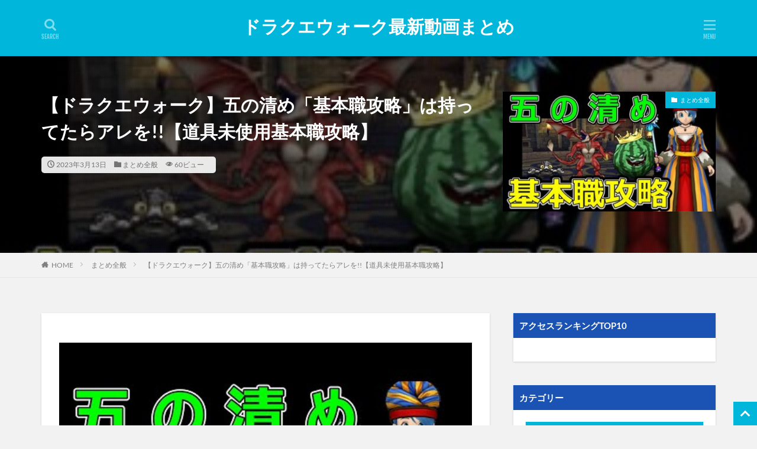

--- FILE ---
content_type: text/html; charset=UTF-8
request_url: https://dqwdouga.jp/post-41873/
body_size: 36394
content:

<!DOCTYPE html>

<html lang="ja" prefix="og: http://ogp.me/ns#" class="t-html 
">

<head prefix="og: http://ogp.me/ns# fb: http://ogp.me/ns/fb# article: http://ogp.me/ns/article#"><meta charset="UTF-8"><script>if(navigator.userAgent.match(/MSIE|Internet Explorer/i)||navigator.userAgent.match(/Trident\/7\..*?rv:11/i)){var href=document.location.href;if(!href.match(/[?&]nowprocket/)){if(href.indexOf("?")==-1){if(href.indexOf("#")==-1){document.location.href=href+"?nowprocket=1"}else{document.location.href=href.replace("#","?nowprocket=1#")}}else{if(href.indexOf("#")==-1){document.location.href=href+"&nowprocket=1"}else{document.location.href=href.replace("#","&nowprocket=1#")}}}}</script><script>(()=>{class RocketLazyLoadScripts{constructor(){this.v="2.0.4",this.userEvents=["keydown","keyup","mousedown","mouseup","mousemove","mouseover","mouseout","touchmove","touchstart","touchend","touchcancel","wheel","click","dblclick","input"],this.attributeEvents=["onblur","onclick","oncontextmenu","ondblclick","onfocus","onmousedown","onmouseenter","onmouseleave","onmousemove","onmouseout","onmouseover","onmouseup","onmousewheel","onscroll","onsubmit"]}async t(){this.i(),this.o(),/iP(ad|hone)/.test(navigator.userAgent)&&this.h(),this.u(),this.l(this),this.m(),this.k(this),this.p(this),this._(),await Promise.all([this.R(),this.L()]),this.lastBreath=Date.now(),this.S(this),this.P(),this.D(),this.O(),this.M(),await this.C(this.delayedScripts.normal),await this.C(this.delayedScripts.defer),await this.C(this.delayedScripts.async),await this.T(),await this.F(),await this.j(),await this.A(),window.dispatchEvent(new Event("rocket-allScriptsLoaded")),this.everythingLoaded=!0,this.lastTouchEnd&&await new Promise(t=>setTimeout(t,500-Date.now()+this.lastTouchEnd)),this.I(),this.H(),this.U(),this.W()}i(){this.CSPIssue=sessionStorage.getItem("rocketCSPIssue"),document.addEventListener("securitypolicyviolation",t=>{this.CSPIssue||"script-src-elem"!==t.violatedDirective||"data"!==t.blockedURI||(this.CSPIssue=!0,sessionStorage.setItem("rocketCSPIssue",!0))},{isRocket:!0})}o(){window.addEventListener("pageshow",t=>{this.persisted=t.persisted,this.realWindowLoadedFired=!0},{isRocket:!0}),window.addEventListener("pagehide",()=>{this.onFirstUserAction=null},{isRocket:!0})}h(){let t;function e(e){t=e}window.addEventListener("touchstart",e,{isRocket:!0}),window.addEventListener("touchend",function i(o){o.changedTouches[0]&&t.changedTouches[0]&&Math.abs(o.changedTouches[0].pageX-t.changedTouches[0].pageX)<10&&Math.abs(o.changedTouches[0].pageY-t.changedTouches[0].pageY)<10&&o.timeStamp-t.timeStamp<200&&(window.removeEventListener("touchstart",e,{isRocket:!0}),window.removeEventListener("touchend",i,{isRocket:!0}),"INPUT"===o.target.tagName&&"text"===o.target.type||(o.target.dispatchEvent(new TouchEvent("touchend",{target:o.target,bubbles:!0})),o.target.dispatchEvent(new MouseEvent("mouseover",{target:o.target,bubbles:!0})),o.target.dispatchEvent(new PointerEvent("click",{target:o.target,bubbles:!0,cancelable:!0,detail:1,clientX:o.changedTouches[0].clientX,clientY:o.changedTouches[0].clientY})),event.preventDefault()))},{isRocket:!0})}q(t){this.userActionTriggered||("mousemove"!==t.type||this.firstMousemoveIgnored?"keyup"===t.type||"mouseover"===t.type||"mouseout"===t.type||(this.userActionTriggered=!0,this.onFirstUserAction&&this.onFirstUserAction()):this.firstMousemoveIgnored=!0),"click"===t.type&&t.preventDefault(),t.stopPropagation(),t.stopImmediatePropagation(),"touchstart"===this.lastEvent&&"touchend"===t.type&&(this.lastTouchEnd=Date.now()),"click"===t.type&&(this.lastTouchEnd=0),this.lastEvent=t.type,t.composedPath&&t.composedPath()[0].getRootNode()instanceof ShadowRoot&&(t.rocketTarget=t.composedPath()[0]),this.savedUserEvents.push(t)}u(){this.savedUserEvents=[],this.userEventHandler=this.q.bind(this),this.userEvents.forEach(t=>window.addEventListener(t,this.userEventHandler,{passive:!1,isRocket:!0})),document.addEventListener("visibilitychange",this.userEventHandler,{isRocket:!0})}U(){this.userEvents.forEach(t=>window.removeEventListener(t,this.userEventHandler,{passive:!1,isRocket:!0})),document.removeEventListener("visibilitychange",this.userEventHandler,{isRocket:!0}),this.savedUserEvents.forEach(t=>{(t.rocketTarget||t.target).dispatchEvent(new window[t.constructor.name](t.type,t))})}m(){const t="return false",e=Array.from(this.attributeEvents,t=>"data-rocket-"+t),i="["+this.attributeEvents.join("],[")+"]",o="[data-rocket-"+this.attributeEvents.join("],[data-rocket-")+"]",s=(e,i,o)=>{o&&o!==t&&(e.setAttribute("data-rocket-"+i,o),e["rocket"+i]=new Function("event",o),e.setAttribute(i,t))};new MutationObserver(t=>{for(const n of t)"attributes"===n.type&&(n.attributeName.startsWith("data-rocket-")||this.everythingLoaded?n.attributeName.startsWith("data-rocket-")&&this.everythingLoaded&&this.N(n.target,n.attributeName.substring(12)):s(n.target,n.attributeName,n.target.getAttribute(n.attributeName))),"childList"===n.type&&n.addedNodes.forEach(t=>{if(t.nodeType===Node.ELEMENT_NODE)if(this.everythingLoaded)for(const i of[t,...t.querySelectorAll(o)])for(const t of i.getAttributeNames())e.includes(t)&&this.N(i,t.substring(12));else for(const e of[t,...t.querySelectorAll(i)])for(const t of e.getAttributeNames())this.attributeEvents.includes(t)&&s(e,t,e.getAttribute(t))})}).observe(document,{subtree:!0,childList:!0,attributeFilter:[...this.attributeEvents,...e]})}I(){this.attributeEvents.forEach(t=>{document.querySelectorAll("[data-rocket-"+t+"]").forEach(e=>{this.N(e,t)})})}N(t,e){const i=t.getAttribute("data-rocket-"+e);i&&(t.setAttribute(e,i),t.removeAttribute("data-rocket-"+e))}k(t){Object.defineProperty(HTMLElement.prototype,"onclick",{get(){return this.rocketonclick||null},set(e){this.rocketonclick=e,this.setAttribute(t.everythingLoaded?"onclick":"data-rocket-onclick","this.rocketonclick(event)")}})}S(t){function e(e,i){let o=e[i];e[i]=null,Object.defineProperty(e,i,{get:()=>o,set(s){t.everythingLoaded?o=s:e["rocket"+i]=o=s}})}e(document,"onreadystatechange"),e(window,"onload"),e(window,"onpageshow");try{Object.defineProperty(document,"readyState",{get:()=>t.rocketReadyState,set(e){t.rocketReadyState=e},configurable:!0}),document.readyState="loading"}catch(t){console.log("WPRocket DJE readyState conflict, bypassing")}}l(t){this.originalAddEventListener=EventTarget.prototype.addEventListener,this.originalRemoveEventListener=EventTarget.prototype.removeEventListener,this.savedEventListeners=[],EventTarget.prototype.addEventListener=function(e,i,o){o&&o.isRocket||!t.B(e,this)&&!t.userEvents.includes(e)||t.B(e,this)&&!t.userActionTriggered||e.startsWith("rocket-")||t.everythingLoaded?t.originalAddEventListener.call(this,e,i,o):(t.savedEventListeners.push({target:this,remove:!1,type:e,func:i,options:o}),"mouseenter"!==e&&"mouseleave"!==e||t.originalAddEventListener.call(this,e,t.savedUserEvents.push,o))},EventTarget.prototype.removeEventListener=function(e,i,o){o&&o.isRocket||!t.B(e,this)&&!t.userEvents.includes(e)||t.B(e,this)&&!t.userActionTriggered||e.startsWith("rocket-")||t.everythingLoaded?t.originalRemoveEventListener.call(this,e,i,o):t.savedEventListeners.push({target:this,remove:!0,type:e,func:i,options:o})}}J(t,e){this.savedEventListeners=this.savedEventListeners.filter(i=>{let o=i.type,s=i.target||window;return e!==o||t!==s||(this.B(o,s)&&(i.type="rocket-"+o),this.$(i),!1)})}H(){EventTarget.prototype.addEventListener=this.originalAddEventListener,EventTarget.prototype.removeEventListener=this.originalRemoveEventListener,this.savedEventListeners.forEach(t=>this.$(t))}$(t){t.remove?this.originalRemoveEventListener.call(t.target,t.type,t.func,t.options):this.originalAddEventListener.call(t.target,t.type,t.func,t.options)}p(t){let e;function i(e){return t.everythingLoaded?e:e.split(" ").map(t=>"load"===t||t.startsWith("load.")?"rocket-jquery-load":t).join(" ")}function o(o){function s(e){const s=o.fn[e];o.fn[e]=o.fn.init.prototype[e]=function(){return this[0]===window&&t.userActionTriggered&&("string"==typeof arguments[0]||arguments[0]instanceof String?arguments[0]=i(arguments[0]):"object"==typeof arguments[0]&&Object.keys(arguments[0]).forEach(t=>{const e=arguments[0][t];delete arguments[0][t],arguments[0][i(t)]=e})),s.apply(this,arguments),this}}if(o&&o.fn&&!t.allJQueries.includes(o)){const e={DOMContentLoaded:[],"rocket-DOMContentLoaded":[]};for(const t in e)document.addEventListener(t,()=>{e[t].forEach(t=>t())},{isRocket:!0});o.fn.ready=o.fn.init.prototype.ready=function(i){function s(){parseInt(o.fn.jquery)>2?setTimeout(()=>i.bind(document)(o)):i.bind(document)(o)}return"function"==typeof i&&(t.realDomReadyFired?!t.userActionTriggered||t.fauxDomReadyFired?s():e["rocket-DOMContentLoaded"].push(s):e.DOMContentLoaded.push(s)),o([])},s("on"),s("one"),s("off"),t.allJQueries.push(o)}e=o}t.allJQueries=[],o(window.jQuery),Object.defineProperty(window,"jQuery",{get:()=>e,set(t){o(t)}})}P(){const t=new Map;document.write=document.writeln=function(e){const i=document.currentScript,o=document.createRange(),s=i.parentElement;let n=t.get(i);void 0===n&&(n=i.nextSibling,t.set(i,n));const c=document.createDocumentFragment();o.setStart(c,0),c.appendChild(o.createContextualFragment(e)),s.insertBefore(c,n)}}async R(){return new Promise(t=>{this.userActionTriggered?t():this.onFirstUserAction=t})}async L(){return new Promise(t=>{document.addEventListener("DOMContentLoaded",()=>{this.realDomReadyFired=!0,t()},{isRocket:!0})})}async j(){return this.realWindowLoadedFired?Promise.resolve():new Promise(t=>{window.addEventListener("load",t,{isRocket:!0})})}M(){this.pendingScripts=[];this.scriptsMutationObserver=new MutationObserver(t=>{for(const e of t)e.addedNodes.forEach(t=>{"SCRIPT"!==t.tagName||t.noModule||t.isWPRocket||this.pendingScripts.push({script:t,promise:new Promise(e=>{const i=()=>{const i=this.pendingScripts.findIndex(e=>e.script===t);i>=0&&this.pendingScripts.splice(i,1),e()};t.addEventListener("load",i,{isRocket:!0}),t.addEventListener("error",i,{isRocket:!0}),setTimeout(i,1e3)})})})}),this.scriptsMutationObserver.observe(document,{childList:!0,subtree:!0})}async F(){await this.X(),this.pendingScripts.length?(await this.pendingScripts[0].promise,await this.F()):this.scriptsMutationObserver.disconnect()}D(){this.delayedScripts={normal:[],async:[],defer:[]},document.querySelectorAll("script[type$=rocketlazyloadscript]").forEach(t=>{t.hasAttribute("data-rocket-src")?t.hasAttribute("async")&&!1!==t.async?this.delayedScripts.async.push(t):t.hasAttribute("defer")&&!1!==t.defer||"module"===t.getAttribute("data-rocket-type")?this.delayedScripts.defer.push(t):this.delayedScripts.normal.push(t):this.delayedScripts.normal.push(t)})}async _(){await this.L();let t=[];document.querySelectorAll("script[type$=rocketlazyloadscript][data-rocket-src]").forEach(e=>{let i=e.getAttribute("data-rocket-src");if(i&&!i.startsWith("data:")){i.startsWith("//")&&(i=location.protocol+i);try{const o=new URL(i).origin;o!==location.origin&&t.push({src:o,crossOrigin:e.crossOrigin||"module"===e.getAttribute("data-rocket-type")})}catch(t){}}}),t=[...new Map(t.map(t=>[JSON.stringify(t),t])).values()],this.Y(t,"preconnect")}async G(t){if(await this.K(),!0!==t.noModule||!("noModule"in HTMLScriptElement.prototype))return new Promise(e=>{let i;function o(){(i||t).setAttribute("data-rocket-status","executed"),e()}try{if(navigator.userAgent.includes("Firefox/")||""===navigator.vendor||this.CSPIssue)i=document.createElement("script"),[...t.attributes].forEach(t=>{let e=t.nodeName;"type"!==e&&("data-rocket-type"===e&&(e="type"),"data-rocket-src"===e&&(e="src"),i.setAttribute(e,t.nodeValue))}),t.text&&(i.text=t.text),t.nonce&&(i.nonce=t.nonce),i.hasAttribute("src")?(i.addEventListener("load",o,{isRocket:!0}),i.addEventListener("error",()=>{i.setAttribute("data-rocket-status","failed-network"),e()},{isRocket:!0}),setTimeout(()=>{i.isConnected||e()},1)):(i.text=t.text,o()),i.isWPRocket=!0,t.parentNode.replaceChild(i,t);else{const i=t.getAttribute("data-rocket-type"),s=t.getAttribute("data-rocket-src");i?(t.type=i,t.removeAttribute("data-rocket-type")):t.removeAttribute("type"),t.addEventListener("load",o,{isRocket:!0}),t.addEventListener("error",i=>{this.CSPIssue&&i.target.src.startsWith("data:")?(console.log("WPRocket: CSP fallback activated"),t.removeAttribute("src"),this.G(t).then(e)):(t.setAttribute("data-rocket-status","failed-network"),e())},{isRocket:!0}),s?(t.fetchPriority="high",t.removeAttribute("data-rocket-src"),t.src=s):t.src="data:text/javascript;base64,"+window.btoa(unescape(encodeURIComponent(t.text)))}}catch(i){t.setAttribute("data-rocket-status","failed-transform"),e()}});t.setAttribute("data-rocket-status","skipped")}async C(t){const e=t.shift();return e?(e.isConnected&&await this.G(e),this.C(t)):Promise.resolve()}O(){this.Y([...this.delayedScripts.normal,...this.delayedScripts.defer,...this.delayedScripts.async],"preload")}Y(t,e){this.trash=this.trash||[];let i=!0;var o=document.createDocumentFragment();t.forEach(t=>{const s=t.getAttribute&&t.getAttribute("data-rocket-src")||t.src;if(s&&!s.startsWith("data:")){const n=document.createElement("link");n.href=s,n.rel=e,"preconnect"!==e&&(n.as="script",n.fetchPriority=i?"high":"low"),t.getAttribute&&"module"===t.getAttribute("data-rocket-type")&&(n.crossOrigin=!0),t.crossOrigin&&(n.crossOrigin=t.crossOrigin),t.integrity&&(n.integrity=t.integrity),t.nonce&&(n.nonce=t.nonce),o.appendChild(n),this.trash.push(n),i=!1}}),document.head.appendChild(o)}W(){this.trash.forEach(t=>t.remove())}async T(){try{document.readyState="interactive"}catch(t){}this.fauxDomReadyFired=!0;try{await this.K(),this.J(document,"readystatechange"),document.dispatchEvent(new Event("rocket-readystatechange")),await this.K(),document.rocketonreadystatechange&&document.rocketonreadystatechange(),await this.K(),this.J(document,"DOMContentLoaded"),document.dispatchEvent(new Event("rocket-DOMContentLoaded")),await this.K(),this.J(window,"DOMContentLoaded"),window.dispatchEvent(new Event("rocket-DOMContentLoaded"))}catch(t){console.error(t)}}async A(){try{document.readyState="complete"}catch(t){}try{await this.K(),this.J(document,"readystatechange"),document.dispatchEvent(new Event("rocket-readystatechange")),await this.K(),document.rocketonreadystatechange&&document.rocketonreadystatechange(),await this.K(),this.J(window,"load"),window.dispatchEvent(new Event("rocket-load")),await this.K(),window.rocketonload&&window.rocketonload(),await this.K(),this.allJQueries.forEach(t=>t(window).trigger("rocket-jquery-load")),await this.K(),this.J(window,"pageshow");const t=new Event("rocket-pageshow");t.persisted=this.persisted,window.dispatchEvent(t),await this.K(),window.rocketonpageshow&&window.rocketonpageshow({persisted:this.persisted})}catch(t){console.error(t)}}async K(){Date.now()-this.lastBreath>45&&(await this.X(),this.lastBreath=Date.now())}async X(){return document.hidden?new Promise(t=>setTimeout(t)):new Promise(t=>requestAnimationFrame(t))}B(t,e){return e===document&&"readystatechange"===t||(e===document&&"DOMContentLoaded"===t||(e===window&&"DOMContentLoaded"===t||(e===window&&"load"===t||e===window&&"pageshow"===t)))}static run(){(new RocketLazyLoadScripts).t()}}RocketLazyLoadScripts.run()})();</script>

<title>【ドラクエウォーク】五の清め「基本職攻略」は持ってたらアレを!!【道具未使用基本職攻略】│ドラクエウォーク最新動画まとめ</title>
<link data-rocket-prefetch href="https://www.googletagmanager.com" rel="dns-prefetch">
<link data-rocket-prefetch href="https://ajax.googleapis.com" rel="dns-prefetch">
<link data-rocket-prefetch href="https://www.youtube.com" rel="dns-prefetch">
<link data-rocket-prefetch href="https://adm.shinobi.jp" rel="dns-prefetch">
<link data-rocket-prefetch href="https://platform.twitter.com" rel="dns-prefetch">
<style id="wpr-usedcss">img:is([sizes=auto i],[sizes^="auto," i]){contain-intrinsic-size:3000px 1500px}#TB_overlay{background:#000;opacity:.7;position:fixed;top:0;right:0;bottom:0;left:0;z-index:100050}#TB_window{position:fixed;background-color:#fff;z-index:100050;visibility:hidden;text-align:left;top:50%;left:50%;-webkit-box-shadow:0 3px 6px rgba(0,0,0,.3);box-shadow:0 3px 6px rgba(0,0,0,.3)}#TB_window img#TB_Image{display:block;margin:15px 0 0 15px;border-right:1px solid #ccc;border-bottom:1px solid #ccc;border-top:1px solid #666;border-left:1px solid #666}#TB_caption{height:25px;padding:7px 30px 10px 25px;float:left}#TB_closeWindow{height:25px;padding:11px 25px 10px 0;float:right}#TB_closeWindowButton{position:absolute;left:auto;right:0;width:29px;height:29px;border:0;padding:0;background:0 0;cursor:pointer;outline:0;-webkit-transition:color .1s ease-in-out,background .1s ease-in-out;transition:color .1s ease-in-out,background .1s ease-in-out}#TB_ajaxWindowTitle{float:left;font-weight:600;line-height:29px;overflow:hidden;padding:0 29px 0 10px;text-overflow:ellipsis;white-space:nowrap;width:calc(100% - 39px)}#TB_title{background:#fcfcfc;border-bottom:1px solid #ddd;height:29px}#TB_ajaxContent{clear:both;padding:2px 15px 15px;overflow:auto;text-align:left;line-height:1.4em}#TB_ajaxContent p{padding:5px 0}#TB_load{position:fixed;display:none;z-index:100050;top:50%;left:50%;background-color:#e8e8e8;border:1px solid #555;margin:-45px 0 0 -125px;padding:40px 15px 15px}#TB_HideSelect{z-index:99;position:fixed;top:0;left:0;background-color:#fff;border:none;opacity:0;height:100%;width:100%}#TB_iframeContent{clear:both;border:none}.tb-close-icon{display:block;color:#666;text-align:center;line-height:29px;width:29px;height:29px;position:absolute;top:0;right:0}.tb-close-icon:before{content:"\f158"/'';font:20px/29px dashicons;-webkit-font-smoothing:antialiased;-moz-osx-font-smoothing:grayscale}#TB_closeWindowButton:focus .tb-close-icon,#TB_closeWindowButton:hover .tb-close-icon{color:#006799}#TB_closeWindowButton:focus .tb-close-icon{-webkit-box-shadow:0 0 0 1px #5b9dd9,0 0 2px 1px rgba(30,140,190,.8);box-shadow:0 0 0 1px #5b9dd9,0 0 2px 1px rgba(30,140,190,.8)}:where(.wp-block-button__link){border-radius:9999px;box-shadow:none;padding:calc(.667em + 2px) calc(1.333em + 2px);text-decoration:none}:root :where(.wp-block-button .wp-block-button__link.is-style-outline),:root :where(.wp-block-button.is-style-outline>.wp-block-button__link){border:2px solid;padding:.667em 1.333em}:root :where(.wp-block-button .wp-block-button__link.is-style-outline:not(.has-text-color)),:root :where(.wp-block-button.is-style-outline>.wp-block-button__link:not(.has-text-color)){color:currentColor}:root :where(.wp-block-button .wp-block-button__link.is-style-outline:not(.has-background)),:root :where(.wp-block-button.is-style-outline>.wp-block-button__link:not(.has-background)){background-color:initial;background-image:none}:where(.wp-block-calendar table:not(.has-background) th){background:#ddd}:where(.wp-block-columns){margin-bottom:1.75em}:where(.wp-block-columns.has-background){padding:1.25em 2.375em}:where(.wp-block-post-comments input[type=submit]){border:none}:where(.wp-block-cover-image:not(.has-text-color)),:where(.wp-block-cover:not(.has-text-color)){color:#fff}:where(.wp-block-cover-image.is-light:not(.has-text-color)),:where(.wp-block-cover.is-light:not(.has-text-color)){color:#000}:root :where(.wp-block-cover h1:not(.has-text-color)),:root :where(.wp-block-cover h2:not(.has-text-color)),:root :where(.wp-block-cover h3:not(.has-text-color)),:root :where(.wp-block-cover h4:not(.has-text-color)),:root :where(.wp-block-cover h5:not(.has-text-color)),:root :where(.wp-block-cover h6:not(.has-text-color)),:root :where(.wp-block-cover p:not(.has-text-color)){color:inherit}:where(.wp-block-file){margin-bottom:1.5em}:where(.wp-block-file__button){border-radius:2em;display:inline-block;padding:.5em 1em}:where(.wp-block-file__button):where(a):active,:where(.wp-block-file__button):where(a):focus,:where(.wp-block-file__button):where(a):hover,:where(.wp-block-file__button):where(a):visited{box-shadow:none;color:#fff;opacity:.85;text-decoration:none}:where(.wp-block-form-input__input){font-size:1em;margin-bottom:.5em;padding:0 .5em}:where(.wp-block-form-input__input)[type=date],:where(.wp-block-form-input__input)[type=datetime-local],:where(.wp-block-form-input__input)[type=datetime],:where(.wp-block-form-input__input)[type=email],:where(.wp-block-form-input__input)[type=month],:where(.wp-block-form-input__input)[type=number],:where(.wp-block-form-input__input)[type=password],:where(.wp-block-form-input__input)[type=search],:where(.wp-block-form-input__input)[type=tel],:where(.wp-block-form-input__input)[type=text],:where(.wp-block-form-input__input)[type=time],:where(.wp-block-form-input__input)[type=url],:where(.wp-block-form-input__input)[type=week]{border-style:solid;border-width:1px;line-height:2;min-height:2em}:where(.wp-block-group.wp-block-group-is-layout-constrained){position:relative}:where(.wp-block-latest-comments:not([style*=line-height] .wp-block-latest-comments__comment)){line-height:1.1}:where(.wp-block-latest-comments:not([style*=line-height] .wp-block-latest-comments__comment-excerpt p)){line-height:1.8}:root :where(.wp-block-latest-posts.is-grid){padding:0}:root :where(.wp-block-latest-posts.wp-block-latest-posts__list){padding-left:0}ol,ul{box-sizing:border-box}:root :where(.wp-block-list.has-background){padding:1.25em 2.375em}:where(.wp-block-navigation.has-background .wp-block-navigation-item a:not(.wp-element-button)),:where(.wp-block-navigation.has-background .wp-block-navigation-submenu a:not(.wp-element-button)){padding:.5em 1em}:where(.wp-block-navigation .wp-block-navigation__submenu-container .wp-block-navigation-item a:not(.wp-element-button)),:where(.wp-block-navigation .wp-block-navigation__submenu-container .wp-block-navigation-submenu a:not(.wp-element-button)),:where(.wp-block-navigation .wp-block-navigation__submenu-container .wp-block-navigation-submenu button.wp-block-navigation-item__content),:where(.wp-block-navigation .wp-block-navigation__submenu-container .wp-block-pages-list__item button.wp-block-navigation-item__content){padding:.5em 1em}:root :where(p.has-background){padding:1.25em 2.375em}:where(p.has-text-color:not(.has-link-color)) a{color:inherit}:where(.wp-block-post-comments-form input:not([type=submit])),:where(.wp-block-post-comments-form textarea){border:1px solid #949494;font-family:inherit;font-size:1em}:where(.wp-block-post-comments-form input:where(:not([type=submit]):not([type=checkbox]))),:where(.wp-block-post-comments-form textarea){padding:calc(.667em + 2px)}:where(.wp-block-post-excerpt){box-sizing:border-box;margin-bottom:var(--wp--style--block-gap);margin-top:var(--wp--style--block-gap)}:where(.wp-block-preformatted.has-background){padding:1.25em 2.375em}:where(.wp-block-search__button){border:1px solid #ccc;padding:6px 10px}:where(.wp-block-search__input){appearance:none;border:1px solid #949494;flex-grow:1;font-family:inherit;font-size:inherit;font-style:inherit;font-weight:inherit;letter-spacing:inherit;line-height:inherit;margin-left:0;margin-right:0;min-width:3rem;padding:8px;text-decoration:unset!important;text-transform:inherit}:where(.wp-block-search__button-inside .wp-block-search__inside-wrapper){background-color:#fff;border:1px solid #949494;box-sizing:border-box;padding:4px}:where(.wp-block-search__button-inside .wp-block-search__inside-wrapper) .wp-block-search__input{border:none;border-radius:0;padding:0 4px}:where(.wp-block-search__button-inside .wp-block-search__inside-wrapper) .wp-block-search__input:focus{outline:0}:where(.wp-block-search__button-inside .wp-block-search__inside-wrapper) :where(.wp-block-search__button){padding:4px 8px}:root :where(.wp-block-separator.is-style-dots){height:auto;line-height:1;text-align:center}:root :where(.wp-block-separator.is-style-dots):before{color:currentColor;content:"···";font-family:serif;font-size:1.5em;letter-spacing:2em;padding-left:2em}:root :where(.wp-block-site-logo.is-style-rounded){border-radius:9999px}:where(.wp-block-social-links:not(.is-style-logos-only)) .wp-social-link{background-color:#f0f0f0;color:#444}:where(.wp-block-social-links:not(.is-style-logos-only)) .wp-social-link-amazon{background-color:#f90;color:#fff}:where(.wp-block-social-links:not(.is-style-logos-only)) .wp-social-link-bandcamp{background-color:#1ea0c3;color:#fff}:where(.wp-block-social-links:not(.is-style-logos-only)) .wp-social-link-behance{background-color:#0757fe;color:#fff}:where(.wp-block-social-links:not(.is-style-logos-only)) .wp-social-link-bluesky{background-color:#0a7aff;color:#fff}:where(.wp-block-social-links:not(.is-style-logos-only)) .wp-social-link-codepen{background-color:#1e1f26;color:#fff}:where(.wp-block-social-links:not(.is-style-logos-only)) .wp-social-link-deviantart{background-color:#02e49b;color:#fff}:where(.wp-block-social-links:not(.is-style-logos-only)) .wp-social-link-discord{background-color:#5865f2;color:#fff}:where(.wp-block-social-links:not(.is-style-logos-only)) .wp-social-link-dribbble{background-color:#e94c89;color:#fff}:where(.wp-block-social-links:not(.is-style-logos-only)) .wp-social-link-dropbox{background-color:#4280ff;color:#fff}:where(.wp-block-social-links:not(.is-style-logos-only)) .wp-social-link-etsy{background-color:#f45800;color:#fff}:where(.wp-block-social-links:not(.is-style-logos-only)) .wp-social-link-facebook{background-color:#0866ff;color:#fff}:where(.wp-block-social-links:not(.is-style-logos-only)) .wp-social-link-fivehundredpx{background-color:#000;color:#fff}:where(.wp-block-social-links:not(.is-style-logos-only)) .wp-social-link-flickr{background-color:#0461dd;color:#fff}:where(.wp-block-social-links:not(.is-style-logos-only)) .wp-social-link-foursquare{background-color:#e65678;color:#fff}:where(.wp-block-social-links:not(.is-style-logos-only)) .wp-social-link-github{background-color:#24292d;color:#fff}:where(.wp-block-social-links:not(.is-style-logos-only)) .wp-social-link-goodreads{background-color:#eceadd;color:#382110}:where(.wp-block-social-links:not(.is-style-logos-only)) .wp-social-link-google{background-color:#ea4434;color:#fff}:where(.wp-block-social-links:not(.is-style-logos-only)) .wp-social-link-gravatar{background-color:#1d4fc4;color:#fff}:where(.wp-block-social-links:not(.is-style-logos-only)) .wp-social-link-instagram{background-color:#f00075;color:#fff}:where(.wp-block-social-links:not(.is-style-logos-only)) .wp-social-link-lastfm{background-color:#e21b24;color:#fff}:where(.wp-block-social-links:not(.is-style-logos-only)) .wp-social-link-linkedin{background-color:#0d66c2;color:#fff}:where(.wp-block-social-links:not(.is-style-logos-only)) .wp-social-link-mastodon{background-color:#3288d4;color:#fff}:where(.wp-block-social-links:not(.is-style-logos-only)) .wp-social-link-medium{background-color:#000;color:#fff}:where(.wp-block-social-links:not(.is-style-logos-only)) .wp-social-link-meetup{background-color:#f6405f;color:#fff}:where(.wp-block-social-links:not(.is-style-logos-only)) .wp-social-link-patreon{background-color:#000;color:#fff}:where(.wp-block-social-links:not(.is-style-logos-only)) .wp-social-link-pinterest{background-color:#e60122;color:#fff}:where(.wp-block-social-links:not(.is-style-logos-only)) .wp-social-link-pocket{background-color:#ef4155;color:#fff}:where(.wp-block-social-links:not(.is-style-logos-only)) .wp-social-link-reddit{background-color:#ff4500;color:#fff}:where(.wp-block-social-links:not(.is-style-logos-only)) .wp-social-link-skype{background-color:#0478d7;color:#fff}:where(.wp-block-social-links:not(.is-style-logos-only)) .wp-social-link-snapchat{background-color:#fefc00;color:#fff;stroke:#000}:where(.wp-block-social-links:not(.is-style-logos-only)) .wp-social-link-soundcloud{background-color:#ff5600;color:#fff}:where(.wp-block-social-links:not(.is-style-logos-only)) .wp-social-link-spotify{background-color:#1bd760;color:#fff}:where(.wp-block-social-links:not(.is-style-logos-only)) .wp-social-link-telegram{background-color:#2aabee;color:#fff}:where(.wp-block-social-links:not(.is-style-logos-only)) .wp-social-link-threads{background-color:#000;color:#fff}:where(.wp-block-social-links:not(.is-style-logos-only)) .wp-social-link-tiktok{background-color:#000;color:#fff}:where(.wp-block-social-links:not(.is-style-logos-only)) .wp-social-link-tumblr{background-color:#011835;color:#fff}:where(.wp-block-social-links:not(.is-style-logos-only)) .wp-social-link-twitch{background-color:#6440a4;color:#fff}:where(.wp-block-social-links:not(.is-style-logos-only)) .wp-social-link-twitter{background-color:#1da1f2;color:#fff}:where(.wp-block-social-links:not(.is-style-logos-only)) .wp-social-link-vimeo{background-color:#1eb7ea;color:#fff}:where(.wp-block-social-links:not(.is-style-logos-only)) .wp-social-link-vk{background-color:#4680c2;color:#fff}:where(.wp-block-social-links:not(.is-style-logos-only)) .wp-social-link-wordpress{background-color:#3499cd;color:#fff}:where(.wp-block-social-links:not(.is-style-logos-only)) .wp-social-link-whatsapp{background-color:#25d366;color:#fff}:where(.wp-block-social-links:not(.is-style-logos-only)) .wp-social-link-x{background-color:#000;color:#fff}:where(.wp-block-social-links:not(.is-style-logos-only)) .wp-social-link-yelp{background-color:#d32422;color:#fff}:where(.wp-block-social-links:not(.is-style-logos-only)) .wp-social-link-youtube{background-color:red;color:#fff}:where(.wp-block-social-links.is-style-logos-only) .wp-social-link{background:0 0}:where(.wp-block-social-links.is-style-logos-only) .wp-social-link svg{height:1.25em;width:1.25em}:where(.wp-block-social-links.is-style-logos-only) .wp-social-link-amazon{color:#f90}:where(.wp-block-social-links.is-style-logos-only) .wp-social-link-bandcamp{color:#1ea0c3}:where(.wp-block-social-links.is-style-logos-only) .wp-social-link-behance{color:#0757fe}:where(.wp-block-social-links.is-style-logos-only) .wp-social-link-bluesky{color:#0a7aff}:where(.wp-block-social-links.is-style-logos-only) .wp-social-link-codepen{color:#1e1f26}:where(.wp-block-social-links.is-style-logos-only) .wp-social-link-deviantart{color:#02e49b}:where(.wp-block-social-links.is-style-logos-only) .wp-social-link-discord{color:#5865f2}:where(.wp-block-social-links.is-style-logos-only) .wp-social-link-dribbble{color:#e94c89}:where(.wp-block-social-links.is-style-logos-only) .wp-social-link-dropbox{color:#4280ff}:where(.wp-block-social-links.is-style-logos-only) .wp-social-link-etsy{color:#f45800}:where(.wp-block-social-links.is-style-logos-only) .wp-social-link-facebook{color:#0866ff}:where(.wp-block-social-links.is-style-logos-only) .wp-social-link-fivehundredpx{color:#000}:where(.wp-block-social-links.is-style-logos-only) .wp-social-link-flickr{color:#0461dd}:where(.wp-block-social-links.is-style-logos-only) .wp-social-link-foursquare{color:#e65678}:where(.wp-block-social-links.is-style-logos-only) .wp-social-link-github{color:#24292d}:where(.wp-block-social-links.is-style-logos-only) .wp-social-link-goodreads{color:#382110}:where(.wp-block-social-links.is-style-logos-only) .wp-social-link-google{color:#ea4434}:where(.wp-block-social-links.is-style-logos-only) .wp-social-link-gravatar{color:#1d4fc4}:where(.wp-block-social-links.is-style-logos-only) .wp-social-link-instagram{color:#f00075}:where(.wp-block-social-links.is-style-logos-only) .wp-social-link-lastfm{color:#e21b24}:where(.wp-block-social-links.is-style-logos-only) .wp-social-link-linkedin{color:#0d66c2}:where(.wp-block-social-links.is-style-logos-only) .wp-social-link-mastodon{color:#3288d4}:where(.wp-block-social-links.is-style-logos-only) .wp-social-link-medium{color:#000}:where(.wp-block-social-links.is-style-logos-only) .wp-social-link-meetup{color:#f6405f}:where(.wp-block-social-links.is-style-logos-only) .wp-social-link-patreon{color:#000}:where(.wp-block-social-links.is-style-logos-only) .wp-social-link-pinterest{color:#e60122}:where(.wp-block-social-links.is-style-logos-only) .wp-social-link-pocket{color:#ef4155}:where(.wp-block-social-links.is-style-logos-only) .wp-social-link-reddit{color:#ff4500}:where(.wp-block-social-links.is-style-logos-only) .wp-social-link-skype{color:#0478d7}:where(.wp-block-social-links.is-style-logos-only) .wp-social-link-snapchat{color:#fff;stroke:#000}:where(.wp-block-social-links.is-style-logos-only) .wp-social-link-soundcloud{color:#ff5600}:where(.wp-block-social-links.is-style-logos-only) .wp-social-link-spotify{color:#1bd760}:where(.wp-block-social-links.is-style-logos-only) .wp-social-link-telegram{color:#2aabee}:where(.wp-block-social-links.is-style-logos-only) .wp-social-link-threads{color:#000}:where(.wp-block-social-links.is-style-logos-only) .wp-social-link-tiktok{color:#000}:where(.wp-block-social-links.is-style-logos-only) .wp-social-link-tumblr{color:#011835}:where(.wp-block-social-links.is-style-logos-only) .wp-social-link-twitch{color:#6440a4}:where(.wp-block-social-links.is-style-logos-only) .wp-social-link-twitter{color:#1da1f2}:where(.wp-block-social-links.is-style-logos-only) .wp-social-link-vimeo{color:#1eb7ea}:where(.wp-block-social-links.is-style-logos-only) .wp-social-link-vk{color:#4680c2}:where(.wp-block-social-links.is-style-logos-only) .wp-social-link-whatsapp{color:#25d366}:where(.wp-block-social-links.is-style-logos-only) .wp-social-link-wordpress{color:#3499cd}:where(.wp-block-social-links.is-style-logos-only) .wp-social-link-x{color:#000}:where(.wp-block-social-links.is-style-logos-only) .wp-social-link-yelp{color:#d32422}:where(.wp-block-social-links.is-style-logos-only) .wp-social-link-youtube{color:red}:root :where(.wp-block-social-links .wp-social-link a){padding:.25em}:root :where(.wp-block-social-links.is-style-logos-only .wp-social-link a){padding:0}:root :where(.wp-block-social-links.is-style-pill-shape .wp-social-link a){padding-left:.6666666667em;padding-right:.6666666667em}:root :where(.wp-block-tag-cloud.is-style-outline){display:flex;flex-wrap:wrap;gap:1ch}:root :where(.wp-block-tag-cloud.is-style-outline a){border:1px solid;font-size:unset!important;margin-right:0;padding:1ch 2ch;text-decoration:none!important}:root :where(.wp-block-table-of-contents){box-sizing:border-box}:where(.wp-block-term-description){box-sizing:border-box;margin-bottom:var(--wp--style--block-gap);margin-top:var(--wp--style--block-gap)}:where(pre.wp-block-verse){font-family:inherit}:root{--wp-block-synced-color:#7a00df;--wp-block-synced-color--rgb:122,0,223;--wp-bound-block-color:var(--wp-block-synced-color);--wp-editor-canvas-background:#ddd;--wp-admin-theme-color:#007cba;--wp-admin-theme-color--rgb:0,124,186;--wp-admin-theme-color-darker-10:#006ba1;--wp-admin-theme-color-darker-10--rgb:0,107,160.5;--wp-admin-theme-color-darker-20:#005a87;--wp-admin-theme-color-darker-20--rgb:0,90,135;--wp-admin-border-width-focus:2px}@media (min-resolution:192dpi){:root{--wp-admin-border-width-focus:1.5px}}:root{--wp--preset--font-size--normal:16px;--wp--preset--font-size--huge:42px}.aligncenter{clear:both}.screen-reader-text{border:0;clip-path:inset(50%);height:1px;margin:-1px;overflow:hidden;padding:0;position:absolute;width:1px;word-wrap:normal!important}.screen-reader-text:focus{background-color:#ddd;clip-path:none;color:#444;display:block;font-size:1em;height:auto;left:5px;line-height:normal;padding:15px 23px 14px;text-decoration:none;top:5px;width:auto;z-index:100000}html :where(.has-border-color){border-style:solid}html :where([style*=border-top-color]){border-top-style:solid}html :where([style*=border-right-color]){border-right-style:solid}html :where([style*=border-bottom-color]){border-bottom-style:solid}html :where([style*=border-left-color]){border-left-style:solid}html :where([style*=border-width]){border-style:solid}html :where([style*=border-top-width]){border-top-style:solid}html :where([style*=border-right-width]){border-right-style:solid}html :where([style*=border-bottom-width]){border-bottom-style:solid}html :where([style*=border-left-width]){border-left-style:solid}html :where(img[class*=wp-image-]){height:auto;max-width:100%}:where(figure){margin:0 0 1em}html :where(.is-position-sticky){--wp-admin--admin-bar--position-offset:var(--wp-admin--admin-bar--height,0px)}@media screen and (max-width:600px){html :where(.is-position-sticky){--wp-admin--admin-bar--position-offset:0px}}.wp-block-image>a,.wp-block-image>figure>a{display:inline-block}.wp-block-image img{box-sizing:border-box;height:auto;max-width:100%;vertical-align:bottom}@media not (prefers-reduced-motion){.wp-block-image img.hide{visibility:hidden}.wp-block-image img.show{animation:.4s show-content-image}}.wp-block-image.aligncenter{text-align:center}.wp-block-image .aligncenter,.wp-block-image.aligncenter{display:table}.wp-block-image .aligncenter{margin-left:auto;margin-right:auto}.wp-block-image :where(figcaption){margin-bottom:1em;margin-top:.5em}:root :where(.wp-block-image.is-style-rounded img,.wp-block-image .is-style-rounded img){border-radius:9999px}.wp-block-image figure{margin:0}@keyframes show-content-image{0%{visibility:hidden}99%{visibility:hidden}to{visibility:visible}}:root{--wp--preset--aspect-ratio--square:1;--wp--preset--aspect-ratio--4-3:4/3;--wp--preset--aspect-ratio--3-4:3/4;--wp--preset--aspect-ratio--3-2:3/2;--wp--preset--aspect-ratio--2-3:2/3;--wp--preset--aspect-ratio--16-9:16/9;--wp--preset--aspect-ratio--9-16:9/16;--wp--preset--color--black:#000000;--wp--preset--color--cyan-bluish-gray:#abb8c3;--wp--preset--color--white:#ffffff;--wp--preset--color--pale-pink:#f78da7;--wp--preset--color--vivid-red:#cf2e2e;--wp--preset--color--luminous-vivid-orange:#ff6900;--wp--preset--color--luminous-vivid-amber:#fcb900;--wp--preset--color--light-green-cyan:#7bdcb5;--wp--preset--color--vivid-green-cyan:#00d084;--wp--preset--color--pale-cyan-blue:#8ed1fc;--wp--preset--color--vivid-cyan-blue:#0693e3;--wp--preset--color--vivid-purple:#9b51e0;--wp--preset--gradient--vivid-cyan-blue-to-vivid-purple:linear-gradient(135deg,rgb(6, 147, 227) 0%,rgb(155, 81, 224) 100%);--wp--preset--gradient--light-green-cyan-to-vivid-green-cyan:linear-gradient(135deg,rgb(122, 220, 180) 0%,rgb(0, 208, 130) 100%);--wp--preset--gradient--luminous-vivid-amber-to-luminous-vivid-orange:linear-gradient(135deg,rgb(252, 185, 0) 0%,rgb(255, 105, 0) 100%);--wp--preset--gradient--luminous-vivid-orange-to-vivid-red:linear-gradient(135deg,rgb(255, 105, 0) 0%,rgb(207, 46, 46) 100%);--wp--preset--gradient--very-light-gray-to-cyan-bluish-gray:linear-gradient(135deg,rgb(238, 238, 238) 0%,rgb(169, 184, 195) 100%);--wp--preset--gradient--cool-to-warm-spectrum:linear-gradient(135deg,rgb(74, 234, 220) 0%,rgb(151, 120, 209) 20%,rgb(207, 42, 186) 40%,rgb(238, 44, 130) 60%,rgb(251, 105, 98) 80%,rgb(254, 248, 76) 100%);--wp--preset--gradient--blush-light-purple:linear-gradient(135deg,rgb(255, 206, 236) 0%,rgb(152, 150, 240) 100%);--wp--preset--gradient--blush-bordeaux:linear-gradient(135deg,rgb(254, 205, 165) 0%,rgb(254, 45, 45) 50%,rgb(107, 0, 62) 100%);--wp--preset--gradient--luminous-dusk:linear-gradient(135deg,rgb(255, 203, 112) 0%,rgb(199, 81, 192) 50%,rgb(65, 88, 208) 100%);--wp--preset--gradient--pale-ocean:linear-gradient(135deg,rgb(255, 245, 203) 0%,rgb(182, 227, 212) 50%,rgb(51, 167, 181) 100%);--wp--preset--gradient--electric-grass:linear-gradient(135deg,rgb(202, 248, 128) 0%,rgb(113, 206, 126) 100%);--wp--preset--gradient--midnight:linear-gradient(135deg,rgb(2, 3, 129) 0%,rgb(40, 116, 252) 100%);--wp--preset--font-size--small:13px;--wp--preset--font-size--medium:20px;--wp--preset--font-size--large:36px;--wp--preset--font-size--x-large:42px;--wp--preset--spacing--20:0.44rem;--wp--preset--spacing--30:0.67rem;--wp--preset--spacing--40:1rem;--wp--preset--spacing--50:1.5rem;--wp--preset--spacing--60:2.25rem;--wp--preset--spacing--70:3.38rem;--wp--preset--spacing--80:5.06rem;--wp--preset--shadow--natural:6px 6px 9px rgba(0, 0, 0, .2);--wp--preset--shadow--deep:12px 12px 50px rgba(0, 0, 0, .4);--wp--preset--shadow--sharp:6px 6px 0px rgba(0, 0, 0, .2);--wp--preset--shadow--outlined:6px 6px 0px -3px rgb(255, 255, 255),6px 6px rgb(0, 0, 0);--wp--preset--shadow--crisp:6px 6px 0px rgb(0, 0, 0)}:where(.is-layout-flex){gap:.5em}:where(.is-layout-grid){gap:.5em}:where(.wp-block-columns.is-layout-flex){gap:2em}:where(.wp-block-columns.is-layout-grid){gap:2em}:where(.wp-block-post-template.is-layout-flex){gap:1.25em}:where(.wp-block-post-template.is-layout-grid){gap:1.25em}.vbp-16-9{position:relative;padding-bottom:56.25%;padding-top:0;height:0}.vbp-16-9 iframe{position:absolute;top:0;left:0;width:100%;height:100%}@font-face{font-display:swap;font-family:icomoon;src:url(https://dqwdouga.jp/wp-content/themes/the-thor/fonts/icomoon.eot?cyzug3);src:url("https://dqwdouga.jp/wp-content/themes/the-thor/fonts/icomoon.eot?cyzug3#iefix") format("embedded-opentype"),url("https://dqwdouga.jp/wp-content/themes/the-thor/fonts/icomoon.ttf?cyzug3") format("truetype"),url("https://dqwdouga.jp/wp-content/themes/the-thor/fonts/icomoon.woff?cyzug3") format("woff"),url("https://dqwdouga.jp/wp-content/themes/the-thor/fonts/icomoon.svg?cyzug3#icomoon") format("svg");font-weight:400;font-style:normal}[class*=" icon-"]:after,[class*=" icon-"]:before,[class^=icon-]:after,[class^=icon-]:before{font-family:icomoon,Lato,游ゴシック体,'Yu Gothic',YuGothic,'ヒラギノ角ゴシック Pro','Hiragino Kaku Gothic Pro',メイリオ,Meiryo,'ＭＳ Ｐゴシック','MS PGothic',"sans-serif";speak:none;font-style:normal;font-weight:400;font-variant:normal;text-transform:none;-webkit-font-smoothing:antialiased;-moz-osx-font-smoothing:grayscale}.icon-pocket:before{content:"\e903"}.icon-hatenabookmark:before{content:"\e904"}.icon-search:before{content:"\e907"}.icon-home:before{content:"\e908"}.icon-line:before{content:"\e90b"}.icon-close:before{content:"\e90f"}.icon-menu:before{content:"\e910"}.icon-folder:before{content:"\e938"}.icon-phone:before{content:"\e94b"}.icon-clock:before{content:"\e957"}.icon-eye:before{content:"\e9cf"}.icon-arrow-up:before{content:"\ea34"}.icon-share2:before{content:"\ea83"}.icon-google-plus:before{content:"\ea8c"}.icon-facebook:before{content:"\ea91"}.icon-instagram:before{content:"\ea93"}.icon-twitter:before{content:"\ea97"}.icon-rss:before{content:"\ea9c"}.icon-youtube:before{content:"\ea9e"}.icon-linkedin:before{content:"\eacb"}.icon-pinterest:before{content:"\ead3"}@font-face{font-display:swap;font-family:Lato;font-style:normal;font-weight:400;src:url(https://dqwdouga.jp/wp-content/cache/fonts/1/google-fonts/fonts/s/lato/v25/S6uyw4BMUTPHjx4wXg.woff2) format('woff2');unicode-range:U+0000-00FF,U+0131,U+0152-0153,U+02BB-02BC,U+02C6,U+02DA,U+02DC,U+0304,U+0308,U+0329,U+2000-206F,U+20AC,U+2122,U+2191,U+2193,U+2212,U+2215,U+FEFF,U+FFFD}@font-face{font-display:swap;font-family:Lato;font-style:normal;font-weight:700;src:url(https://dqwdouga.jp/wp-content/cache/fonts/1/google-fonts/fonts/s/lato/v25/S6u9w4BMUTPHh6UVSwiPGQ.woff2) format('woff2');unicode-range:U+0000-00FF,U+0131,U+0152-0153,U+02BB-02BC,U+02C6,U+02DA,U+02DC,U+0304,U+0308,U+0329,U+2000-206F,U+20AC,U+2122,U+2191,U+2193,U+2212,U+2215,U+FEFF,U+FFFD}@font-face{font-display:swap;font-family:'Fjalla One';font-style:normal;font-weight:400;src:url(https://dqwdouga.jp/wp-content/cache/fonts/1/google-fonts/fonts/s/fjallaone/v16/Yq6R-LCAWCX3-6Ky7FAFrOF6kg.woff2) format('woff2');unicode-range:U+0000-00FF,U+0131,U+0152-0153,U+02BB-02BC,U+02C6,U+02DA,U+02DC,U+0304,U+0308,U+0329,U+2000-206F,U+20AC,U+2122,U+2191,U+2193,U+2212,U+2215,U+FEFF,U+FFFD}body,dd,dl,dt,fieldset,figure,h1,h2,h3,hr,html,iframe,legend,li,ol,p,textarea,ul{margin:0;padding:0}h1,h2,h3{font-size:100%}dl,li,ol,ul{list-style-position:inside}button,input,select,textarea{margin:0}html{box-sizing:border-box;line-height:1;font-size:62.5%}*,:after,:before{box-sizing:inherit}iframe{border:0}table{border-collapse:collapse;border-spacing:0}td,th{padding:0;text-align:left}hr{height:0;border:0}body{width:100%;font-family:Lato,"游ゴシック体","Yu Gothic",YuGothic,"ヒラギノ角ゴシック Pro","Hiragino Kaku Gothic Pro","メイリオ",Meiryo,"ＭＳ Ｐゴシック","MS PGothic",sans-serif;font-size:1.2rem;font-weight:500;color:#191919;-webkit-text-size-adjust:100%;word-wrap:break-word;overflow-wrap:break-word}@media all and (-ms-high-contrast:none){body{font-family:Lato,"メイリオ","游ゴシック体","Yu Gothic",YuGothic,"ヒラギノ角ゴシック Pro","Hiragino Kaku Gothic Pro",Meiryo,"ＭＳ Ｐゴシック","MS PGothic",sans-serif}}button,input,select,textarea{font-family:inherit;font-weight:inherit;font-size:inherit}::-webkit-input-placeholder{color:#7f7f7f}::-moz-placeholder{color:#7f7f7f;opacity:1}a{color:inherit;text-decoration:none}.l-header{position:relative;width:100%;padding:20px 0 10px;background:#fff;z-index:9999}.l-header-shadow{box-shadow:0 1px 2px 0 rgba(0,0,0,.15)}.l-headerBottom{position:relative;width:100%}.l-wrapper{position:relative;max-width:1170px;margin:40px 15px}.l-main{position:relative;width:100%;margin-bottom:40px}.l-sidebar{position:relative;width:100%}.l-footerTop{position:relative;width:100%}.l-footer{position:relative;width:100%}.wider{position:relative;width:100%}.wider::after{content:"";display:block;clear:both}.container{position:relative;max-width:1170px;margin-left:15px;margin-right:15px}.container::after{content:"";display:block;clear:both}.divider{margin-top:40px;margin-bottom:40px}.dividerTop{margin-top:40px}.dividerBottom{margin-bottom:40px}.eyecatch{position:relative;width:100%;height:auto;overflow:hidden;margin-bottom:10px}.eyecatch:before{content:"";display:block;padding-top:56.25%}.eyecatch__link{position:absolute;top:0;left:0;bottom:0;right:0;width:100%;height:auto}.eyecatch__link::after{font-family:"Fjalla One",Lato,"游ゴシック体","Yu Gothic",YuGothic,"ヒラギノ角ゴシック Pro","Hiragino Kaku Gothic Pro","メイリオ",Meiryo,"ＭＳ Ｐゴシック","MS PGothic",sans-serif;font-weight:400}.eyecatch .eyecatch__link img{position:absolute;top:0;left:0;bottom:0;right:0;width:100%;height:100%;object-fit:cover;font-family:'object-fit: cover;';vertical-align:bottom;transition:.3s}.eyecatch__link:hover img{transform:scale(1.2)}.eyecatch__link-maskzoomrotate::after{content:"";position:absolute;top:0;left:0;width:100%;height:100%;color:rgba(255,255,255,.75);font-size:1.5rem;transition:.6s;display:flex;justify-content:center;align-items:center;opacity:0}.eyecatch__link-maskzoomrotate:hover::after{background:rgba(0,0,0,.5);opacity:1}.eyecatch__link-maskzoomrotate img{transition:.6s}.eyecatch__link-maskzoomrotate:hover img{transform:scale(1.2) rotate(3deg)}.eyecatch__cat{position:absolute;top:0;right:0;z-index:10;background:#a83f3f;max-width:calc(100% - 3rem)}.eyecatch__cat a{display:block;padding:7.5px 10px;color:#fff;font-size:1rem;transition:.15s;line-height:1.35}.eyecatch__cat a::before{font-family:icomoon;content:"\e938";margin-right:5px}.eyecatch__cat a:hover{background:rgba(255,255,255,.25)}.heading{display:block;margin-bottom:20px;line-height:1.5;font-weight:700}.heading a{transition:.15s;display:inline-block;max-width:100%}.heading a:hover{color:#a83f3f}.heading-main{font-size:2.4rem;font-family:"Fjalla One",Lato,"游ゴシック体","Yu Gothic",YuGothic,"ヒラギノ角ゴシック Pro","Hiragino Kaku Gothic Pro","メイリオ",Meiryo,"ＭＳ Ｐゴシック","MS PGothic",sans-serif;font-weight:400}.heading-main i{margin-right:1rem}.heading-main span{font-size:1.4rem;margin-left:1rem;color:rgba(0,0,0,.5);font-weight:700;font-family:Lato,"游ゴシック体","Yu Gothic",YuGothic,"ヒラギノ角ゴシック Pro","Hiragino Kaku Gothic Pro","メイリオ",Meiryo,"ＭＳ Ｐゴシック","MS PGothic",sans-serif}.heading-primary{font-size:1.8rem;margin-bottom:10px}.heading-primary span{font-size:1rem;margin-left:10px;font-weight:400}.heading-sub{font-size:1.6rem;margin-bottom:10px}.heading-sub span{font-size:1rem;margin-left:10px;font-weight:400}.heading-secondary{font-size:1.5rem;margin-bottom:10px}.heading-tertiary{font-size:1.3rem;margin-bottom:10px}.heading-widgetsimplewide{font-size:1.5rem;margin:-15px -15px 20px;background:#a83f3f;color:#fff;padding:10px}.phrase{display:block;margin-bottom:20px;line-height:1.85}.phrase-tertiary{margin-bottom:0;color:rgba(0,0,0,.75);font-size:1.2rem}.phrase a{color:#a83f3f}.dateList{list-style:none;margin-bottom:5px}.dateList__item{display:inline-block;text-align:left;color:rgba(0,0,0,.5);font-size:1.2rem;margin-right:5px;line-height:1.5}.dateList__item::before{margin-right:2.5px;line-height:1}.dateList__item a:hover{color:#a83f3f;transition:.15s}.btn{width:100%}.btn__link{position:relative;display:inline-block;cursor:pointer;transition:.15s}.btn__link::before{content:"";position:absolute;top:0;bottom:0;right:10px;width:5px;height:5px;margin:auto;border-top:1px solid;border-right:1px solid;transform:rotate(45deg)}.btn__link-primary{padding:15px 40px;border-radius:5px;background:#a83f3f;border:none;border-bottom:3px solid rgba(0,0,0,.25);font-size:1.4rem;font-weight:700;color:#fff;overflow:hidden;line-height:normal}.btn__link-primary::before{border-top:2px solid;border-right:2px solid}.btn__link-primary::after{content:"";position:absolute;top:-50px;left:-100px;background:#fff;width:50px;height:calc(100% + 100px);opacity:.1;transform:rotate(45deg);transition:.3s}.btn__link-primary:hover::after{left:calc(100% + 50px)}.btn__link-primary:active{transform:translateY(3px);border-bottom:3px solid transparent}.btn__link-search{padding:5px 25px 5px 15px;border-radius:5px;background:#a83f3f;border:none;border-bottom:3px solid rgba(0,0,0,.25);font-size:1.2rem;font-weight:700;color:#fff;overflow:hidden;line-height:normal}.btn__link-search:active{transform:translateY(3px);border-bottom:3px solid transparent}.searchBtn__contentInner .btn-search{text-align:center;margin-bottom:40px}.searchBtn__contentInner .btn__link-search{padding:15px 40px;border-radius:5px;background:#a83f3f;border:none;border-bottom:3px solid rgba(0,0,0,.25);font-size:1.4rem;font-weight:700;color:#fff;overflow:hidden;line-height:normal}.searchBtn__contentInner .btn__link-search::before{border-top:2px solid;border-right:2px solid}.searchBtn__contentInner .btn__link-search::after{content:"";position:absolute;top:-50px;left:-100px;background:#fff;width:50px;height:calc(100% + 100px);opacity:.1;transform:rotate(45deg);transition:.3s}.searchBtn__contentInner .btn__link-search:hover::after{left:calc(100% + 50px)}.mask{position:relative}.mask::after{content:"";position:absolute;top:0;right:0;bottom:0;left:0}.mask-blackmesh>img{z-index:0}.mask-blackmesh::after{background-color:rgba(0,0,0,.25);background-image:linear-gradient(90deg,rgba(0,0,0,.5) 50%,transparent 50%),linear-gradient(rgba(0,0,0,.25) 50%,transparent 50%);background-size:2px 2px}.siteTitle{font-family:"Fjalla One",Lato,"游ゴシック体","Yu Gothic",YuGothic,"ヒラギノ角ゴシック Pro","Hiragino Kaku Gothic Pro","メイリオ",Meiryo,"ＭＳ Ｐゴシック","MS PGothic",sans-serif;max-width:calc(100% - 66px);font-size:20px;margin-bottom:10px;font-weight:700}.siteTitle__link{display:inline-block}.siteTitle__link:hover{animation:1s flash}.searchBtn{position:absolute;top:0;right:38px;line-height:20px;font-size:18px;text-align:right}.searchBtn__link{cursor:pointer;transition:.15s}.searchBtn__link:hover{color:#a83f3f}.searchBtn__checkbox{display:none}.searchBtn__unshown{display:none;background:rgba(0,0,0,.5);width:100%;height:100%;position:fixed;right:0;top:0;z-index:999;animation:.3s fade}.searchBtn__checkbox:checked~.searchBtn__unshown{display:block}.searchBtn__content{position:fixed;top:0;right:0;left:0;background:#fff;width:90%;max-width:780px;height:calc(100% - 40px);z-index:9999;margin:0 auto;transition:.3s;transform:translateY(-200%);text-align:center}.searchBtn__scroll{overflow:auto;-webkit-overflow-scrolling:touch;width:100%;height:100%;padding:0 15px}.searchBtn__contentInner{text-align:left;font-size:1.2rem}.searchBtn__checkbox:checked~.searchBtn__content{transform:translateY(20px);box-shadow:0 0 4px rgba(0,0,0,.15)}.searchBtn__close{font-family:"Fjalla One";display:inline-block;height:2rem;font-size:2rem;margin:40px auto;cursor:pointer}.searchBtn__close:hover{color:#a83f3f}.searchBtn__close i{margin-right:10px;font-size:1.5rem;vertical-align:middle}.menuBtn{position:absolute;top:0;right:0;line-height:20px;font-size:18px;text-align:right}.menuBtn__link{cursor:pointer;transition:.15s}.menuBtn__link:hover{color:#a83f3f}.menuBtn__checkbox{display:none}.menuBtn__unshown{display:none;background:rgba(0,0,0,.5);width:100%;height:100%;position:fixed;right:0;top:0;bottom:0;left:0;z-index:999999;animation:.3s fade}.menuBtn__checkbox:checked~.menuBtn__unshown{display:block}.menuBtn__content{position:fixed;top:0;right:0;bottom:0;background:#fff;width:90%;max-width:340px;height:100%;z-index:9999999;transition:.3s;transform:translateX(110%);text-align:center}.menuBtn__scroll{overflow:auto;-webkit-overflow-scrolling:touch;width:100%;height:100%;padding:0 15px 15px}.menuBtn__contentInner{text-align:left;font-size:1.2rem}.menuBtn__checkbox:checked~.menuBtn__content{transform:translateX(0);box-shadow:-2px 0 2px rgba(0,0,0,.15)}.menuBtn__close{font-family:"Fjalla One";display:inline-block;height:2rem;font-size:2rem;margin:40px auto;cursor:pointer}.menuBtn__close:hover{color:#a83f3f}.menuBtn__close i{margin-right:10px;font-size:1.5rem;vertical-align:middle}.menuBtn__navi{margin:0 -15px 40px;padding:20px 15px;background:rgba(0,0,0,.05)}.menuBtn__naviList{margin-top:10px;list-style:none;display:flex;justify-content:center;overflow:auto}.menuBtn__naviItem{margin:0 2.5px}.menuBtn__naviLink{display:block;width:30px;height:30px;margin:0 auto;line-height:30px;border-radius:50%;font-size:14px;text-align:center;transition:.15s;color:#fff}.menuBtn__naviLink.icon-facebook{background:#3b5998}.menuBtn__naviLink.icon-twitter{background:#00b0ed}.menuBtn__naviLink.icon-instagram{background:radial-gradient(circle farthest-corner at 32% 106%,#ffe17d 0,#ffcd69 10%,#fa9137 28%,#eb4141 42%,transparent 82%),linear-gradient(135deg,#234bd7 12%,#c33cbe 58%)}.menuBtn__naviLink.icon-google-plus{background:#df4a32}.menuBtn__naviLink.icon-youtube{background:#cd201f}.menuBtn__naviLink.icon-linkedin{background:#0079ba}.menuBtn__naviLink.icon-pinterest{background:#ce0f19}.menuBtn__naviLink.icon-rss{background:#f90}.menuBtn__naviLink.icon-facebook:hover,.menuBtn__naviLink.icon-google-plus:hover,.menuBtn__naviLink.icon-instagram:hover,.menuBtn__naviLink.icon-linkedin:hover,.menuBtn__naviLink.icon-pinterest:hover,.menuBtn__naviLink.icon-rss:hover,.menuBtn__naviLink.icon-twitter:hover,.menuBtn__naviLink.icon-youtube:hover{animation:1s flash}.breadcrumb{padding:10px 0;background:#f2f2f2;overflow-x:auto;border-bottom:1px solid rgba(0,0,0,.05)}.breadcrumb__list{list-style:none;display:table}.breadcrumb__list::after{content:"";display:block;clear:both}.breadcrumb__item{position:relative;display:table-cell;white-space:nowrap;padding-right:15px;padding-left:15px;font-size:1.2rem;line-height:1.75;color:#7f7f7f}.breadcrumb__item:first-child{padding-left:0}.breadcrumb__item.icon-home::before{margin-right:5px}.breadcrumb__item::after{content:"";position:absolute;right:0;top:50%;margin-top:-3px;width:5px;height:5px;border-top:1px solid #bfbfbf;border-right:1px solid #bfbfbf;transform:rotate(45deg)}.breadcrumb__item:last-child::after{border:none}.breadcrumb__item a:hover{color:#a83f3f}.still{width:100%;height:300px}.viral{position:relative;width:100%;height:auto}.viral__bg{position:absolute;width:100%;height:100%;z-index:-10;overflow:hidden}.viral__bg img{width:100%;height:100%;object-fit:cover;font-family:'object-fit: cover;'}.viral__container{display:block;padding:60px 0}.viral__contents .heading{color:#fff}.viral__contents .dateList{display:inline-block;background:rgba(255,255,255,.9);border-radius:5px;padding:5px 10px}.viral__contents .dateList__item{margin-right:10px}.viral .eyecatch{display:none}.postContents{width:100%}.postCta{width:100%;margin-top:40px}.postcta-bg{background:#a83f3f;padding:15px}.social-bottom{margin-top:40px}.socialList{list-style:none;display:flex;flex-wrap:wrap}.socialList__item{text-align:center}.socialList__link{display:block;padding:0 10px}.socialList__link::before{display:block;transition:.15s}.socialList-type08{justify-content:flex-end;margin:-10px 0 0 -5px}.socialList-type08 .socialList__item{flex-grow:1;height:50px;line-height:50px;min-width:120px;text-align:center;margin:10px 0 0 5px}.socialList-type08 .socialList__link{color:#fff;border-bottom:3px solid rgba(0,0,0,.25);border-radius:5px;transition:.15s}.socialList-type08 .socialList__link::before{font-size:1.6rem;display:inline-block;transition:0s}.socialList-type08 .socialList__link::after{content:attr(title);font-size:1.4rem;font-weight:700;vertical-align:top;margin-left:5px}.socialList-type08 .socialList__link:hover{opacity:.75}.socialList-type08 .socialList__link:active{transform:translateY(3px);border-bottom:3px solid transparent}.socialList-type11{margin:-5px 0 5px -5px}.socialList-type11 .socialList__item{height:28px;line-height:28px;margin:5px 0 0 5px}.socialList-type11 .socialList__link{color:#fff;border-radius:5px;transition:.15s}.socialList-type11 .socialList__link::before{font-size:1.4rem;display:inline-block;transition:0s}.socialList-type11 .socialList__link::after{content:attr(title);font-size:1.2rem;vertical-align:top;margin-left:5px}.socialList-type11 .socialList__link:hover{opacity:.75}.socialList__link.icon-facebook{background:#3b5998}.socialList__link.icon-twitter{background:#00b0ed}.socialList__link.icon-google-plus{background:#df4a32}.socialList__link.icon-hatenabookmark{background:#008fde}.socialList__link.icon-pocket{background:#eb4654}.socialList__link.icon-line{background:#00c300}.socialList__link.icon-linkedin{background:#0e76a8}.socialList__link.icon-pinterest{background:#cb2027}.snsFollow{display:flex;height:200px;margin-top:40px}.snsFollow__bg{flex:2;position:relative;overflow:hidden}.snsFollow__bg::after{content:"";position:absolute;top:0;right:0;bottom:0;left:0;background-color:rgba(0,0,0,.5)}.snsFollow__bg img{width:100%;height:100%;object-fit:cover;font-family:'object-fit: cover;'}.snsFollow__contents{flex:3;position:relative;background:#191919;text-align:center;padding:20px;border-left:1px solid rgba(255,255,255,.1)}.snsFollow__text{width:100%;color:#fff;margin:40px auto 10px;font-weight:700;line-height:1.5}.snsFollow__list{list-style:none;display:inline-block;margin:0 auto}.snsFollow__item{list-style:none;display:inline-block;margin:0 5px 5px;vertical-align:top}.prevNext{margin-top:40px;list-style-type:none;display:flex;flex-wrap:wrap;border-top:1px solid rgba(0,0,0,.1);border-bottom:1px solid rgba(0,0,0,.1)}.prevNext__item{position:relative}.prevNext__item.prevNext__item-prev{width:100%;border-bottom:1px solid rgba(0,0,0,.1);padding-bottom:20px}.prevNext__item.prevNext__item-next{width:100%}.prevNext .eyecatch{margin-bottom:0;background:rgba(0,0,0,.05)}.prevNext .eyecatch__link::before{content:"";position:absolute;top:0;left:0;width:100%;height:100%;background:rgba(0,0,0,.5);transition:.3s;z-index:1}.prevNext .eyecatch__link:hover::before{background:rgba(0,0,0,0)}.prevNext__pop{display:inline-block;position:absolute;top:0;height:30px;line-height:30px;background:#a83f3f;padding:0 10px;color:#fff;z-index:999}.prevNext__item.prevNext__item-prev .prevNext__pop{left:0}.prevNext__item.prevNext__item-next .prevNext__pop{right:0}.prevNext__title{position:absolute;left:20px;right:20px;bottom:10px;color:#fff;z-index:999}.prevNext__item.prevNext__item-prev .prevNext__title{float:right}.prevNext__item.prevNext__item-next .prevNext__title{float:left}.prevNext__title a:hover{text-decoration:underline}.prevNext__title span{display:block;font-size:1.2rem;color:rgba(255,255,255,.5);line-height:1.5}.prevNext__title span::before{margin-right:2.5px;line-height:1}.related{border-top:1px solid rgba(0,0,0,.1);margin-top:40px;padding-top:20px}.related__list{list-style-type:none}.related__item{padding-bottom:20px;width:100%;display:flex;align-items:flex-start}.related__item .eyecatch{max-width:200px}.related__item:last-child{padding-bottom:0}.comments{border-top:1px solid rgba(0,0,0,.1);margin-top:40px;padding-top:20px}.comment-respond #email-notes{font-size:1.2rem;line-height:1.5}.comment-respond .comment-form-author,.comment-respond .comment-form-comment,.comment-respond .comment-form-email,.comment-respond .comment-form-url,.comment-respond .comment-notes{margin-bottom:20px}.comment-respond label{display:inline-block;margin-bottom:10px;font-weight:700}.comment-respond input,.comment-respond textarea{width:100%;display:block;border:none;padding:10px;border-radius:5px;background:#f2f2f2;border:1px solid rgba(0,0,0,.1)}.comment-respond .submit{color:#fff;background:#a83f3f;cursor:pointer;font-weight:700;margin-top:10px}.comment-respond #cancel-comment-reply-link{font-size:1.2rem;line-height:1;padding:10px;border-radius:5px;color:#a83f3f;border:1px solid;margin-left:10px}.content{position:relative;font-size:1.4rem;line-height:1.85}.content::after{content:"";display:block;clear:both}.content a{color:#63acb7}.content a:hover{font-weight:700}.content .eyecatch__cat a{color:#fff}.content .heading a{color:#191919}.content img{max-width:100%;height:auto;vertical-align:bottom}.content img[height="1"],.content img[width="1"]{position:absolute}.content .eyecatch__link img{height:100%}.btn{width:100%;line-height:1}.btn-center{text-align:center}.content .btn__link{position:relative;display:inline-block;cursor:pointer;transition:.15s}.content .btn__link::before{content:"";position:absolute;top:0;bottom:0;right:10px;width:5px;height:5px;margin:auto;border-top:1px solid;border-right:1px solid;transform:rotate(45deg)}.content .btn__link-primary{padding:15px 40px;border-radius:5px;background:#a83f3f;border:none;border-bottom:3px solid rgba(0,0,0,.25);font-size:1.4rem;font-weight:700;color:#fff;overflow:hidden;line-height:normal}.content .btn__link-primary::before{border-top:2px solid;border-right:2px solid}.content .btn__link-primary::after{content:"";position:absolute;top:-50px;left:-100px;background:#fff;width:50px;height:calc(100% + 100px);opacity:.1;transform:rotate(45deg);transition:.3s}.content .btn__link-primary:hover::after{left:calc(100% + 50px)}.content .btn__link-primary:hover{border-bottom:3px solid rgba(0,0,0,.25)}.content .btn__link-primary:active{transform:translateY(3px);border-bottom:3px solid transparent}.content p{margin-top:2rem}.content p::after{content:"";display:block;clear:both}.content div{margin-top:2rem}.content div::after{content:"";display:block;clear:both}.content h2,.content h3{line-height:1.5;margin-top:4rem}.content h2{font-size:2.2rem}.content h3{font-size:1.8rem}.content h2+h2,.content h2+h3,.content h3+h2,.content h3+h3{margin-top:2rem}.content h2 a,.content h3 a{color:#191919}.partsH2-4 h2{position:relative;padding-bottom:14px;overflow:hidden}.partsH2-4 h2::before{content:"";position:absolute;bottom:0;width:100%;border-bottom:4px solid #a83f3f}.partsH2-4 h2::after{content:"";position:absolute;bottom:0;width:100%;border-bottom:4px solid #d8d8d8}.partsH3-61 h3{position:relative;padding:10px 0 10px 30px}.partsH3-61 h3::after{content:"";position:absolute;top:50%;left:0;width:20px;height:4px;transform:translateY(-50%);background-color:#a83f3f}.content .size-full{max-width:100%;height:auto}.content .aligncenter{display:block;margin:0 auto 1rem;text-align:center}.content ol,.content ul{margin-top:2rem;list-style-type:none}.content ol ol,.content ol ul,.content ul ol,.content ul ul{padding:0;margin:0;background:0 0;box-shadow:none;border:none}.content ol ol::before,.content ol ul::before,.content ul ol::before,.content ul ul::before{content:normal}.content ol ol::after,.content ol ul::after,.content ul ol::after,.content ul ul::after{content:normal}.content ol li,.content ul li{position:relative;list-style:none;margin-top:1rem;padding-left:1.7rem;line-height:1.5}.content ul li ul li:first-child{margin-top:1rem}.content ol li ol li:first-child{margin-top:1rem}.content ul li ol li:first-child{margin-top:1rem}.content ol li ul li:first-child{margin-top:1rem}.content ul>li:before{font-family:icomoon;content:"\ea57";display:block;position:absolute;left:0;transform:scale(.6);color:#a83f3f}.content ul>li>ul>li:before{content:"\ea56"}.content ul>li>ul>li>ul>li:before{content:"\ea55"}.content ol{counter-reset:number}.content ol li{padding-left:2.7rem}.content ol>li:before{display:block;position:absolute;left:0;counter-increment:number;content:counter(number);background:#fff;border:1px solid #a83f3f;color:#a83f3f;width:2.2rem;height:2.2rem;line-height:2rem;font-size:1rem;font-weight:700;text-align:center;border-radius:50%}.content ol>li>ol>li:before{background:#a83f3f;border:1px solid #a83f3f;color:#fff}.content ol>li>ol>li>ol>li:before{background:#fff;border:1px dashed #a83f3f;color:#a83f3f}.content hr{margin-top:4rem;border-top:1px solid #f2f2f2;border-bottom:1px solid #e5e5e5}.content dl{margin-top:2rem}.content dt{margin-top:2rem;padding:10px;background-color:rgba(0,0,0,.05)}.content dd{padding:10px;border:1px solid rgba(0,0,0,.05)}.content .accordionBox dt{position:relative}.content .accordionBox dt::after{font-family:icomoon;content:"\ea0c";position:absolute;top:50%;right:10px;margin-top:-.5rem;font-size:1rem;line-height:1}.content .accordionBox dt.current::after{content:"\ea0d"}.content table{margin-top:2rem;width:100%;font-size:1.2rem;border-top:1px solid;border-left:1px solid;border-right:0;border-bottom:0;border-top-color:#e5e5e5;border-left-color:#e5e5e5}.content table th{padding:10px;background:#d8d8d8;border-right:1px solid;border-bottom:1px solid;border-right-color:#e5e5e5;border-bottom-color:#e5e5e5}.content table td{padding:10px;border-right:1px solid;border-bottom:1px solid;border-right-color:#e5e5e5;border-bottom-color:#e5e5e5}.content hr{clear:both;margin:20px 0;padding:0;height:0;border:0;border-top:1px solid rgba(0,0,0,.1)}.content .youtube{position:relative;padding-bottom:56.25%;height:0;overflow:hidden;max-width:100%;margin:2rem auto 0}.content .youtube iframe{position:absolute;top:0;left:0;width:100%;height:100%}.content .twitter-tweet{width:500px!important;max-width:100%!important;margin:2rem auto 0!important}.content :first-child{margin-top:0}.widget .content ul.menu{border-top:0;font-size:1.4rem}.content ul.menu li a{color:#191919}.categoryBox{background:rgba(0,0,0,.05);padding-top:40px;padding-bottom:10px}.categoryBox__list{display:flex;flex-wrap:wrap;justify-content:space-between;list-style:none}.categoryBox__item{width:calc(50% - 7.5px);margin-bottom:20px}.snsFooter{background:#a83f3f;box-shadow:0 5px 10px -5px rgba(0,0,0,.5) inset}.snsFooter__list{list-style:none;text-align:center}.snsFooter__item{display:inline-block;color:#fff;margin:10px 0}.snsFooter__link{display:inline-block;padding:10px;border-radius:5px;transition:.15s}.snsFooter__link:hover{background:rgba(255,255,255,.15)}.bottomFooter{position:relative;background:#191919;padding:40px 0}.bottomFooter__copyright{text-align:center;color:#bfbfbf;letter-spacing:.5px;line-height:1.75}.bottomFooter__link{font-weight:700;color:#fff;transition:.15s}.bottomFooter__link:hover{animation:1s flash;border-bottom:1px solid}.bottomFooter__topBtn{position:fixed;bottom:0;right:0;display:block;background-color:#a83f3f;color:#fff;width:40px;height:40px;z-index:999}.bottomFooter__topBtn:before{content:"";position:absolute;top:50%;right:50%;transform:rotate(-45deg);margin-top:-3px;margin-right:-6px;width:12px;height:12px;border-top:3px solid;border-right:3px solid;transition:.3s}.bottomFooter__topBtn:hover{opacity:.75}.controllerFooter{position:fixed;bottom:0;width:100%;background:#fff;z-index:999}.controllerFooter__list{list-style:none;display:flex}.controllerFooter__item{padding:8px 0;text-align:center;font-size:10px;color:rgba(0,0,0,.5);width:100%}.controllerFooter__item:last-child{background:#a83f3f;color:rgba(255,255,255,.5)}.controllerFooter__item i{display:block;font-size:20px;margin-bottom:3px}.controllerFooter__item a{display:block}.controllerFooter__menuLabel{display:block}.controllerFooter__checkbox{display:none}.controllerFooter__unshown{display:none;background:rgba(0,0,0,.5);width:100%;height:100%;position:fixed;right:0;top:0;z-index:999;animation:.3s fade}.controllerFooter__checkbox:checked~.controllerFooter__unshown{display:block}.controllerFooter__content{position:fixed;top:0;left:0;right:0;overflow:hidden;background:#fff;width:90%;max-width:780px;height:auto;z-index:9999;margin:0 auto;transition:.3s;transform:translateY(-200%);text-align:center;color:#191919}.controllerFooter__contentInner{text-align:left;font-size:1.2rem}.controllerFooter__checkbox:checked~.controllerFooter__content{top:50%;transform:translateY(-50%);box-shadow:0 0 4px rgba(0,0,0,.15);padding:20px 15px;overflow:visible}.controllerFooter__close{position:absolute;top:-10px;right:-10px;font-family:"Fjalla One";display:inline-block;width:3rem;height:3rem;line-height:3rem;background:#191919;color:#fff;border-radius:50%;cursor:pointer}.controllerFooter__close:hover{color:#a83f3f}.controllerFooter__close i{font-size:1rem;vertical-align:middle;display:inline-block;margin-bottom:2px}.widget{position:relative;margin:0 auto 40px}.widgetTab{background-color:#fff;border-left:1px solid rgba(0,0,0,.1);border-right:1px solid rgba(0,0,0,.1);border-bottom:1px solid rgba(0,0,0,.1);width:100%;margin:0 auto}.widgetTab__item{flex:1;padding:10px;height:auto;vertical-align:middle;background:#f2f2f2;border-top:1px solid rgba(0,0,0,.1);border-left:1px solid rgba(0,0,0,.1);border-bottom:1px solid rgba(0,0,0,.1);line-height:1.5;text-align:center;display:block;float:left;font-size:1.2rem;font-weight:700;transition:.3s;cursor:pointer}.widgetTab__item:first-child{border-left:0}.widgetTab__item:hover{background:#fff;border-top:2px solid #a83f3f}input[name=widgetTab__item]{display:none}.widgetTab__content{display:none;width:100%;padding:0 20px 20px;overflow:hidden}.widgetTab__content.current{display:block}.widgetTab__item.current{background:#fff;border-top:2px solid #a83f3f;border-bottom:1px solid #fff}.widget.widget_categories ul,.widget.widget_nav_menu ul.menu{border-top:none;border-left:1px solid;border-right:1px solid;border-bottom:1px solid;border-color:rgba(168,63,63,.15)}.widget.widget_categories ul li,.widget.widget_nav_menu ul.menu li{border-top:1px solid rgba(168,63,63,.75)}.widget.widget_categories ul li:first-child,.widget.widget_nav_menu ul.menu li:first-child{border:none}.widget.widget_categories ul li a,.widget.widget_nav_menu ul.menu li a{color:#fff;background:#a83f3f;display:block;border:none;line-height:1.5;padding:15px 10px;transition:.15s}.widget.widget_categories ul li a:hover,.widget.widget_nav_menu ul.menu li a:hover{color:#fff;background:rgba(168,63,63,.75);font-weight:700}.widget.widget_categories ul li a:before,.widget.widget_nav_menu ul.menu li a:before{font-family:icomoon;content:"\ea56";font-size:1rem;margin-right:5px;color:#fff}.widget img{max-width:100%;height:auto}.widget ul{list-style-type:none}.widget>ul{border-top:1px dotted rgba(0,0,0,.1)}.widget ul.menu{border-top:1px dotted rgba(0,0,0,.1)}.widget ul li{position:relative}.widget.widget_archive ul li a,.widget.widget_nav_menu ul li a{display:block;border-bottom:1px dotted rgba(0,0,0,.1);line-height:1.5;padding:15px 10px;transition:.15s}.widget ul li a:hover{color:#a83f3f}.widget .screen-reader-text{display:none}.widget select{border:2px solid #d8d8d8;width:100%;padding:10px;border-radius:0}.widget select:hover{border-color:#a83f3f}.adWidget{width:100%;overflow:hidden;text-align:center;margin:auto;padding:0 10px;background-color:#f2f2f2;background-image:linear-gradient(to top right,#fff 0,#fff 25%,transparent 25%,transparent 50%,#fff 50%,#fff 75%,transparent 75%,transparent 100%);background-size:6px 6px}.adWidget-no{padding:0;background:0 0}.widgetCount{display:inline-block;border-radius:50%;background:#f2f2f2;color:rgba(0,0,0,.5);font-size:1rem;min-width:20px;min-height:20px;line-height:20px;text-align:center;margin-left:10px}.widgetArchive{list-style-type:none}.widgetArchive__item{position:relative;padding-bottom:20px}.widgetArchive__item:last-child{padding-bottom:0}.widgetArchive__item-no{padding:20px;text-align:center;border:1px dotted rgba(0,0,0,.1)}.widgetArchive__item-no:last-child{padding-bottom:20px}.widgetArchive__item-offline{display:none}.widgetArchive__item.widgetArchive__item-normal{display:flex;align-items:flex-start}.widgetArchive__item.widgetArchive__item-normal .widgetArchive__contents{width:100%;margin-left:15px}.widgetSearch__input{border:2px solid #d8d8d8;width:calc(100% - 4rem);padding:10px;-webkit-appearance:none;border-radius:0}.widgetSearch__input.widgetSearch__input-max{width:100%}.widgetSearch__input:hover{border-color:#a83f3f}.widgetSearch__contents{width:100%;margin-bottom:20px}.widgetSearch__select{cursor:pointer}.t-headerColor .l-header{background:#a83f3f}.t-headerColor .siteTitle{color:#fff}.t-headerColor .searchBtn__link{color:#fff}.t-headerColor .menuBtn__link{color:#fff}.t-headerCenter .siteTitle{margin:0 auto 15px;padding-top:5px;text-align:center}.t-headerCenter .searchBtn{left:0;right:auto;line-height:1.25;font-size:16px;text-align:center}.t-headerCenter.t-logoSp25 .searchBtn{top:2.5px}.t-headerCenter .searchBtn__link{display:block}.t-headerCenter .searchBtn__link::after{font-family:"Fjalla One";content:"SEARCH";font-size:1rem;display:block}.t-headerCenter .menuBtn{line-height:1.25;font-size:16px;text-align:center}.t-headerCenter.t-logoSp25 .menuBtn{top:2.5px}.t-headerCenter .menuBtn__link{display:block}.t-headerCenter .menuBtn__link::after{font-family:"Fjalla One";content:"MENU";font-size:1rem;display:block}.t-logoSp25 .searchBtn{top:2.5px}.t-logoSp25 .menuBtn{top:2.5px}.t-footerFixed{padding-bottom:49px}.u-bold{font-weight:700}.u-shadow{background:#fff;padding:15px;border-bottom:none;box-shadow:0 1px 3px 0 rgba(0,0,0,.15)}.u-shadowfix{background:#fff;padding:15px;border-bottom:none;box-shadow:0 1px 3px 0 rgba(0,0,0,.15)}@keyframes fade{from{opacity:0}to{opacity:1}}@keyframes flash{from{opacity:.5}to{opacity:1}}@media only screen and (min-width:768px){body{font-size:1.4rem}.l-wrapper{display:flex;align-items:flex-start;justify-content:space-between}.l-main{width:calc(70% - 30px);margin-bottom:0}.l-sidebar{width:30%}.heading-main{font-size:2.6rem;margin-bottom:30px}.heading-main span{font-size:1.6rem}.heading-primary{font-size:2.6rem;margin-bottom:20px}.heading-primary span{font-size:1.6rem}.heading-sub{font-size:2.2rem;margin-bottom:20px}.heading-sub span{font-size:1.2rem}.heading-secondary{font-size:1.6rem}.heading-tertiary{font-size:1.4rem}.heading-widgetsimplewide{margin:0 0 20px}.u-shadowfix .heading-widgetsimplewide{margin:-20px -20px 20px}.phrase-tertiary{font-size:1.4rem}.searchBtn__scroll{padding:0 40px}.breadcrumb{overflow:visible}.breadcrumb__list{list-style:none;display:block}.breadcrumb__item{display:block;float:left}.viral__container{display:flex;justify-content:space-between}.viral .eyecatch{min-width:360px;max-width:360px;margin-left:20px;display:block}.postCta{margin-top:60px}.postcta-bg{padding:20px}.social-bottom{margin-top:60px}.socialList__item{height:50px;line-height:50px}.snsFollow{margin-top:60px}.prevNext{margin-top:60px;border:0}.prevNext__item.prevNext__item-prev{width:50%;padding-right:10px;border:0}.prevNext__item.prevNext__item-next{width:50%;padding-left:10px}.related{margin-top:60px}.comments{margin-top:60px}.comment-respond #email-notes{font-size:1.4rem}.content{font-size:1.6rem}.content .btn__link-primary{padding:20px 50px}.content .column{display:flex;position:relative}.content .column__item{flex:1;margin-left:20px;margin-top:0}.content .column__item:first-child{margin-left:0}.content h2{font-size:2.6rem}.content h3{font-size:2.2rem}.content table{font-size:1.4rem}.categoryBox__list{justify-content:flex-start;width:calc(100% + 15px)}.categoryBox__item{width:calc(33.33% - 15px);margin-right:15px}.widgetFooter{display:flex;justify-content:space-between;width:calc(100% + 20px)}.widgetFooter__box{flex-grow:1;width:calc(33.3333% - 20px);margin-right:20px}.controllerFooter{display:none}.widget:last-child{margin-bottom:0}.t-footerFixed{padding-bottom:0}.u-shadow{padding:20px}.u-shadowfix{padding:20px}}@media only screen and (min-width:992px){.l-header{padding:0}.l-wrapper{margin:60px 20px}.l-main{width:calc(70% - 40px);margin-bottom:0}.container{margin-left:20px;margin-right:20px}.container-header{display:flex;align-items:center;min-height:70px}.divider{margin-top:60px;margin-bottom:60px}.dividerTop{margin-top:60px}.dividerBottom{margin-bottom:60px}.heading-main{font-size:3rem}.heading-main span{font-size:1.8rem}.heading-primary{font-size:3rem}.heading-primary span{font-size:1.4rem}.heading-sub{font-size:2.4rem}.heading-sub span{font-size:1.4rem}.heading-secondary{font-size:1.8rem}.heading-tertiary{font-size:1.5rem}.btn__link-primary{padding:20px 50px}.siteTitle{max-width:340px;font-size:24px;margin:0 20px 0 0}.searchBtn{position:static;top:auto;right:auto;text-align:center}.searchBtn-right{margin-left:auto}.searchBtn__link{display:block;width:50px;height:70px;line-height:70px;font-size:14px}.menuBtn{position:static;top:auto;right:auto;text-align:center}.menuBtn__link{display:block;width:50px;height:70px;line-height:70px;font-size:14px;background:#a83f3f;color:#fff}.menuBtn__link:hover{background:#191919;color:#fff}.postcta-bg{padding:30px}.categoryBox{padding-top:60px;padding-bottom:30px}.categoryBox__item{width:calc(25% - 15px)}.widgetFooter{display:flex;justify-content:space-between;width:calc(100% + 30px)}.widgetFooter__box{flex-grow:1;width:calc(33.3333% - 30px);margin-right:30px}.bottomFooter{padding:60px 0}.t-headerColor .searchBtn__link{color:rgba(255,255,255,.5)}.t-headerColor .searchBtn__link:hover{color:#fff}.t-headerColor .menuBtn__link{background:#fff;color:#191919}.t-headerColor .menuBtn__link:hover{background:#191919;color:#fff}.t-headerCenter .container-header{display:block;text-align:center;padding-top:20px;padding-bottom:20px}.t-headerCenter .siteTitle{max-width:calc(100% - 40px);padding-top:10px;font-size:30px}.t-headerCenter .searchBtn{position:absolute;top:15px;left:0}.t-headerCenter.t-logoSp25 .searchBtn{top:15px}.t-headerCenter.t-logoPc40 .searchBtn{top:20px}.t-headerCenter .searchBtn__link{width:auto;line-height:1.25;padding:10px 0;margin-right:0;font-size:20px}.t-headerCenter .menuBtn{position:absolute;top:15px;right:0}.t-headerCenter.t-logoSp25 .menuBtn{top:15px}.t-headerCenter.t-logoPc40 .menuBtn{top:20px}.t-headerCenter .menuBtn__link{width:auto;height:auto;line-height:inherit;padding:10px 0;margin-right:0;font-size:20px;background:0 0;color:inherit}.t-headerCenter .menuBtn__link:hover{color:#a83f3f}.t-headerColor.t-headerCenter .menuBtn__link{color:rgba(255,255,255,.5)}.t-headerColor.t-headerCenter .menuBtn__link:hover{color:#fff;background:0 0}.u-shadow{padding:30px}.menuBtn__link{background-color:#00b6db}}@media only screen and (min-width:1139px){.l-wrapper{margin-left:auto;margin-right:auto;padding-left:15px;padding-right:15px}.container{margin-left:auto;margin-right:auto;padding-left:15px;padding-right:15px}.t-headerCenter .searchBtn{left:15px}.t-headerCenter .menuBtn{right:15px}}.widget.widget_nav_menu ul.menu{border-color:rgba(0,182,219,.15)}.widget.widget_nav_menu ul.menu li{border-color:rgba(0,182,219,.75)}.widget.widget_nav_menu ul.menu li a:hover{background-color:rgba(0,182,219,.75)}.widget.widget_nav_menu ul.menu li a{background-color:#00b6db}.widget.widget_categories ul{border-color:rgba(0,182,219,.15)}.widget.widget_categories ul li{border-color:rgba(0,182,219,.75)}.widget.widget_categories ul li a:hover{background-color:rgba(0,182,219,.75)}.widget.widget_categories ul li a{background-color:#00b6db}.widgetSearch__input:hover{border-color:#00b6db}.widget ul li a:hover{color:#00b6db}.widget select:hover{border-color:#00b6db}.widgetTab__item.current{border-top-color:#00b6db}.widgetTab__item:hover{border-top-color:#00b6db}.menuBtn__close:hover{color:#00b6db}.menuBtn__link:hover{color:#00b6db}.t-headerCenter .menuBtn__link:hover{color:#00b6db}.searchBtn__close:hover{color:#00b6db}.searchBtn__link:hover{color:#00b6db}.breadcrumb__item a:hover{color:#00b6db}.heading a:hover{color:#00b6db}.eyecatch__cat{background-color:#00b6db}.dateList__item a:hover{color:#00b6db}.controllerFooter__item:last-child{background-color:#00b6db}.controllerFooter__close{background-color:#00b6db}.bottomFooter__topBtn{background-color:#00b6db}.comment-respond .submit{background-color:#00b6db}.prevNext__pop{background-color:#00b6db}body{background:#f2f2f2}.t-headerColor .l-header{background-color:#00b6db}.snsFooter{background-color:#00b6db}.widget-main .heading.heading-widgetsimplewide{background-color:#000}.widget-side .heading.heading-widgetsimplewide{background-color:#1b53b5}.widget-foot .heading.heading-widgetsimplewide{background-color:#1b53b5}.eyecatch__link.eyecatch__link-maskzoomrotate:hover::after{content:"READ MORE"}.postcta-bg{background-color:#f4f4f4}.content a{color:#000}.phrase a{color:#000}.content h2 a:hover,.content h3 a:hover{color:#000}.content ul.menu li a:hover{color:#000}.btn__link-primary{color:#fff;background-color:#78d620}.content .btn__link-primary{color:#fff;background-color:#78d620}.searchBtn__contentInner .btn__link-search{color:#fff;background-color:#78d620}.btn__link-search{color:#fff;background-color:#494949}.partsH2-4 h2{color:#191919}.partsH2-4 h2::before{border-color:#b2384e}.partsH2-4 h2::after{border-color:#d8d8d8}.partsH3-61 h3{color:#191919}.partsH3-61 h3::after{background-color:#b2384e}.content ul>li::before{color:#a83f3f}.content ul{color:#191919}.content ol>li::before{color:#a83f3f;border-color:#a83f3f}.content ol>li>ol>li::before{background-color:#a83f3f;border-color:#a83f3f}.content ol>li>ol>li>ol>li::before{color:#a83f3f;border-color:#a83f3f}.content ol{color:#191919}.content table{color:#191919;border-top-color:#e5e5e5;border-left-color:#e5e5e5}.content table th{background:#7f7f7f;color:#fff;border-right-color:#e5e5e5;border-bottom-color:#e5e5e5}.content table td{background:#fff;border-right-color:#e5e5e5;border-bottom-color:#e5e5e5}.content table tr:nth-child(odd) td{background-color:#f2f2f2}</style><link rel="preload" data-rocket-preload as="image" href="https://dqwdouga.jp/wp-content/uploads/2023/03/unnamed-file-237.jpg" fetchpriority="high">
<meta name='robots' content='max-image-preview:large' />
<link rel='dns-prefetch' href='//www.googletagmanager.com' />
<link href='https://fonts.gstatic.com' crossorigin rel='preconnect' />
<link rel="alternate" title="oEmbed (JSON)" type="application/json+oembed" href="https://dqwdouga.jp/wp-json/oembed/1.0/embed?url=https%3A%2F%2Fdqwdouga.jp%2Fpost-41873%2F" />
<link rel="alternate" title="oEmbed (XML)" type="text/xml+oembed" href="https://dqwdouga.jp/wp-json/oembed/1.0/embed?url=https%3A%2F%2Fdqwdouga.jp%2Fpost-41873%2F&#038;format=xml" />
<style id='wp-img-auto-sizes-contain-inline-css' type='text/css'></style>



<style id='wp-block-image-inline-css' type='text/css'></style>
<style id='global-styles-inline-css' type='text/css'></style>

<style id='classic-theme-styles-inline-css' type='text/css'></style>

<style id='rocket-lazyload-inline-css' type='text/css'>
.rll-youtube-player{position:relative;padding-bottom:56.23%;height:0;overflow:hidden;max-width:100%;}.rll-youtube-player:focus-within{outline: 2px solid currentColor;outline-offset: 5px;}.rll-youtube-player iframe{position:absolute;top:0;left:0;width:100%;height:100%;z-index:100;background:0 0}.rll-youtube-player img{bottom:0;display:block;left:0;margin:auto;max-width:100%;width:100%;position:absolute;right:0;top:0;border:none;height:auto;-webkit-transition:.4s all;-moz-transition:.4s all;transition:.4s all}.rll-youtube-player img:hover{-webkit-filter:brightness(75%)}.rll-youtube-player .play{height:100%;width:100%;left:0;top:0;position:absolute;background:var(--wpr-bg-c6c426b0-2a32-43e3-b092-8a951b92240c) no-repeat center;background-color: transparent !important;cursor:pointer;border:none;}
/*# sourceURL=rocket-lazyload-inline-css */
</style>
<script type="rocketlazyloadscript" data-rocket-type="text/javascript" data-rocket-src="https://dqwdouga.jp/wp-includes/js/jquery/jquery.min.js?ver=3.7.1" id="jquery-core-js" data-rocket-defer defer></script>
<script type="rocketlazyloadscript" data-rocket-type="text/javascript" data-rocket-src="https://dqwdouga.jp/wp-includes/js/jquery/jquery-migrate.min.js?ver=3.4.1" id="jquery-migrate-js" data-rocket-defer defer></script>

<!-- Site Kit によって追加された Google タグ（gtag.js）スニペット -->
<!-- Google アナリティクス スニペット (Site Kit が追加) -->
<script type="rocketlazyloadscript" data-rocket-type="text/javascript" data-rocket-src="https://www.googletagmanager.com/gtag/js?id=GT-T5J9DBM" id="google_gtagjs-js" async></script>
<script type="rocketlazyloadscript" data-rocket-type="text/javascript" id="google_gtagjs-js-after">
/* <![CDATA[ */
window.dataLayer = window.dataLayer || [];function gtag(){dataLayer.push(arguments);}
gtag("set","linker",{"domains":["dqwdouga.jp"]});
gtag("js", new Date());
gtag("set", "developer_id.dZTNiMT", true);
gtag("config", "GT-T5J9DBM", {"googlesitekit_post_type":"post"});
//# sourceURL=google_gtagjs-js-after
/* ]]> */
</script>
<link rel="https://api.w.org/" href="https://dqwdouga.jp/wp-json/" /><link rel="alternate" title="JSON" type="application/json" href="https://dqwdouga.jp/wp-json/wp/v2/posts/41873" /><meta name="generator" content="Site Kit by Google 1.170.0" />





<link rel="canonical" href="https://dqwdouga.jp/post-41873/" />
<script type="rocketlazyloadscript" data-minify="1" data-rocket-src="https://dqwdouga.jp/wp-content/cache/min/1/ajax/libs/jquery/1.12.4/jquery.min.js?ver=1767942500" data-rocket-defer defer></script>
<meta http-equiv="X-UA-Compatible" content="IE=edge">
<meta name="viewport" content="width=device-width, initial-scale=1, viewport-fit=cover"/>
<style></style>
<link rel="icon" href="https://dqwdouga.jp/wp-content/uploads/2024/03/cropped-dqwrtnet1-32x32.png" sizes="32x32" />
<link rel="icon" href="https://dqwdouga.jp/wp-content/uploads/2024/03/cropped-dqwrtnet1-192x192.png" sizes="192x192" />
<link rel="apple-touch-icon" href="https://dqwdouga.jp/wp-content/uploads/2024/03/cropped-dqwrtnet1-180x180.png" />
<meta name="msapplication-TileImage" content="https://dqwdouga.jp/wp-content/uploads/2024/03/cropped-dqwrtnet1-270x270.png" />
		<style type="text/css" id="wp-custom-css"></style>
		<noscript><style id="rocket-lazyload-nojs-css">.rll-youtube-player, [data-lazy-src]{display:none !important;}</style></noscript><meta property="og:site_name" content="ドラクエウォーク最新動画まとめ" />
<meta property="og:type" content="article" />
<meta property="og:title" content="【ドラクエウォーク】五の清め「基本職攻略」は持ってたらアレを!!【道具未使用基本職攻略】" />
<meta property="og:description" content="チャンネル登録＆イイネ!が励みになります！！ © 2019 ARMOR PROJECT/BIRD STUDIO/SQUARE ENIX All Rights Reserved. © SUGIYAMA  [&hellip;]" />
<meta property="og:url" content="https://dqwdouga.jp/post-41873/" />
<meta property="og:image" content="https://dqwdouga.jp/wp-content/uploads/2023/03/unnamed-file-237-768x432.jpg" />
<meta name="twitter:card" content="summary_large_image" />
<meta name="twitter:site" content="@dqwdouga66" />

<link href="https://dqwdouga.jp/feed/" title="RSS" type="application/rss+xml" rel="alternate">
<style id="rocket-lazyrender-inline-css">[data-wpr-lazyrender] {content-visibility: auto;}</style><style id="wpr-lazyload-bg-container"></style><style id="wpr-lazyload-bg-exclusion"></style>
<noscript>
<style id="wpr-lazyload-bg-nostyle">.rll-youtube-player .play{--wpr-bg-c6c426b0-2a32-43e3-b092-8a951b92240c: url('https://dqwdouga.jp/wp-content/plugins/wp-rocket/assets/img/youtube.png');}</style>
</noscript>
<script type="application/javascript">const rocket_pairs = [{"selector":".rll-youtube-player .play","style":".rll-youtube-player .play{--wpr-bg-c6c426b0-2a32-43e3-b092-8a951b92240c: url('https:\/\/dqwdouga.jp\/wp-content\/plugins\/wp-rocket\/assets\/img\/youtube.png');}","hash":"c6c426b0-2a32-43e3-b092-8a951b92240c","url":"https:\/\/dqwdouga.jp\/wp-content\/plugins\/wp-rocket\/assets\/img\/youtube.png"}]; const rocket_excluded_pairs = [];</script><meta name="generator" content="WP Rocket 3.20.3" data-wpr-features="wpr_lazyload_css_bg_img wpr_remove_unused_css wpr_delay_js wpr_defer_js wpr_minify_js wpr_lazyload_images wpr_lazyload_iframes wpr_preconnect_external_domains wpr_automatic_lazy_rendering wpr_oci wpr_minify_css wpr_preload_links wpr_host_fonts_locally wpr_desktop" /></head>
<body class=" t-logoSp25 t-logoPc40 t-naviNoneSp t-naviNonePc t-headerCenter t-headerColor t-footerFixed" id="top">


  <!--l-header-->
  <header  class="l-header l-header-shadow">
    <div  class="container container-header">

      <!--logo-->
			<p class="siteTitle">
				<a class="siteTitle__link" href="https://dqwdouga.jp">
											ドラクエウォーク最新動画まとめ					        </a>
      </p>      <!--/logo-->


      

			

            <!--searchBtn-->
			<div  class="searchBtn searchBtn-right ">
        <input class="searchBtn__checkbox" id="searchBtn-checkbox" type="checkbox">
        <label class="searchBtn__link searchBtn__link-text icon-search" for="searchBtn-checkbox"></label>
        <label class="searchBtn__unshown" for="searchBtn-checkbox"></label>

        <div class="searchBtn__content">
          <div class="searchBtn__scroll">
            <label class="searchBtn__close" for="searchBtn-checkbox"><i class="icon-close"></i>CLOSE</label>
            <div class="searchBtn__contentInner">
              <aside class="widget">
  <div class="widgetSearch">
    <form method="get" action="https://dqwdouga.jp" target="_top">
  <div class="widgetSearch__contents">
    <h3 class="heading heading-tertiary">キーワード</h3>
    <input class="widgetSearch__input widgetSearch__input-max" type="text" name="s" placeholder="キーワードを入力" value="">

    
  </div>

  <div class="widgetSearch__contents">
    <h3 class="heading heading-tertiary">カテゴリー</h3>
	<select  name='cat' id='cat_696b9cdcf05e8' class='widgetSearch__select'>
	<option value=''>カテゴリーを選択</option>
	<option class="level-0" value="1">まとめ全般</option>
	<option class="level-0" value="2">ガチャ</option>
	<option class="level-0" value="3">ゴールデンゴーレム</option>
	<option class="level-0" value="4">ゴンズ</option>
	<option class="level-0" value="5">仲間モンスター</option>
	<option class="level-0" value="6">ジェム</option>
	<option class="level-0" value="7">レベル上げ</option>
	<option class="level-0" value="8">ゲマ</option>
	<option class="level-0" value="9">ミルドラース</option>
	<option class="level-0" value="10">初心者</option>
	<option class="level-0" value="11">てまき</option>
</select>
  </div>

  
  <div class="btn btn-search">
    <button class="btn__link btn__link-search" type="submit" value="search">検索</button>
  </div>
</form>
  </div>
</aside>
            </div>
          </div>
        </div>
      </div>
			<!--/searchBtn-->
      

            <!--menuBtn-->
			<div  class="menuBtn ">
        <input class="menuBtn__checkbox" id="menuBtn-checkbox" type="checkbox">
        <label class="menuBtn__link menuBtn__link-text icon-menu" for="menuBtn-checkbox"></label>
        <label class="menuBtn__unshown" for="menuBtn-checkbox"></label>
        <div class="menuBtn__content">
          <div class="menuBtn__scroll">
            <label class="menuBtn__close" for="menuBtn-checkbox"><i class="icon-close"></i>CLOSE</label>
            <div class="menuBtn__contentInner">
															<nav class="menuBtn__navi">
	              		                <ul class="menuBtn__naviList">
																					<li class="menuBtn__naviItem"><a class="menuBtn__naviLink icon-facebook" href="https://www.facebook.com/examples"></a></li>
																					<li class="menuBtn__naviItem"><a class="menuBtn__naviLink icon-twitter" href="https://twitter.com/dqwdouga66"></a></li>
																					<li class="menuBtn__naviItem"><a class="menuBtn__naviLink icon-instagram" href="http://instagram.com/examples"></a></li>
																					<li class="menuBtn__naviItem"><a class="menuBtn__naviLink icon-google-plus" href="https://plus.google.com/examples"></a></li>
																					<li class="menuBtn__naviItem"><a class="menuBtn__naviLink icon-youtube" href="https://www.youtube.com/channel/examples"></a></li>
																					<li class="menuBtn__naviItem"><a class="menuBtn__naviLink icon-linkedin" href="http://ca.linkedin.com/in/examples"></a></li>
																					<li class="menuBtn__naviItem"><a class="menuBtn__naviLink icon-pinterest" href="https://www.pinterest.jp/examples"></a></li>
																																	<li class="menuBtn__naviItem"><a class="menuBtn__naviLink icon-rss" href="https://dqwdouga.jp/feed/"></a></li>
																						                </ul>
								</nav>
	              															            </div>
          </div>
        </div>
			</div>
			<!--/menuBtn-->
      
    </div>
  </header>
  <!--/l-header-->


  <!--l-headerBottom-->
  <div  class="l-headerBottom">

    
		
	  
  </div>
  <!--l-headerBottom-->

    <div  class="viral">
    <div  class="viral__bg mask mask-blackmesh        ">
                  <img fetchpriority="high" width="320" height="180" src="https://dqwdouga.jp/wp-content/uploads/2023/03/unnamed-file-237.jpg" class="attachment-icatch1280 size-icatch1280 wp-post-image" alt="" decoding="async" />              </div>

    <div  class="container">
      <div  class="viral__container">
        <div class="viral__contents">
          <h1 class="heading heading-primary">【ドラクエウォーク】五の清め「基本職攻略」は持ってたらアレを!!【道具未使用基本職攻略】</h1>
          <ul class="dateList">
                          <li class="dateList__item icon-clock">2023年3月13日</li>
                                      <li class="dateList__item icon-folder"><a href="https://dqwdouga.jp/category/%e3%81%be%e3%81%a8%e3%82%81%e5%85%a8%e8%88%ac/" rel="category tag">まとめ全般</a></li>
                                      <li class="dateList__item icon-eye">60ビュー</li>
                                  </ul>
        </div>


        <div class="eyecatch">
          <span class="eyecatch__cat cc-bg1"><a href="https://dqwdouga.jp/category/%e3%81%be%e3%81%a8%e3%82%81%e5%85%a8%e8%88%ac/">まとめ全般</a></span>          <span class="eyecatch__link">
                          <img width="375" height="211" src="https://dqwdouga.jp/wp-content/uploads/2023/03/unnamed-file-237-375x211.jpg" class="attachment-icatch375 size-icatch375 wp-post-image" alt="" decoding="async" />                      </span>

        </div>
      </div>
    </div>

  </div>
  
  <div  class="wider">
    <div  class="breadcrumb"><ul class="breadcrumb__list container"><li class="breadcrumb__item icon-home"><a href="https://dqwdouga.jp">HOME</a></li><li class="breadcrumb__item"><a href="https://dqwdouga.jp/category/%e3%81%be%e3%81%a8%e3%82%81%e5%85%a8%e8%88%ac/">まとめ全般</a></li><li class="breadcrumb__item breadcrumb__item-current"><a href="https://dqwdouga.jp/post-41873/">【ドラクエウォーク】五の清め「基本職攻略」は持ってたらアレを!!【道具未使用基本職攻略】</a></li></ul></div>  </div>





  <!--l-wrapper-->
  <div  class="l-wrapper">

    <!--l-main-->
        <main  class="l-main u-shadow">





      <div  class="dividerBottom">


      



        

        <!--postContents-->
        <div class="postContents">
          

		            <section class="content partsH2-4 partsH3-61">
			<p><div class='vbp-16-9'><div class="rll-youtube-player" data-src="https://www.youtube.com/embed/PwEj2K5RsGk" data-id="PwEj2K5RsGk" data-query="feature=oembed" data-alt="【ドラクエウォーク】五の清め「基本職攻略」は持ってたらアレを!!【道具未使用基本職攻略】"></div><noscript><iframe width="200" height="113" src="https://www.youtube.com/embed/PwEj2K5RsGk?feature=oembed" frameborder="0" allow="accelerometer; autoplay; clipboard-write; encrypted-media; gyroscope; picture-in-picture; web-share" allowfullscreen title="【ドラクエウォーク】五の清め「基本職攻略」は持ってたらアレを!!【道具未使用基本職攻略】"></iframe></noscript></div>
</p>
<p>チャンネル登録＆イイネ!が励みになります！！</p>
<p>© 2019 ARMOR PROJECT/BIRD STUDIO/SQUARE ENIX All Rights Reserved.<br />
© SUGIYAMA KOBO</p>
<p>音楽：甘茶の音楽工房 / 魔王魂　</p>
<p>#ドラクエウォーク<br />
#清めの修練場<br />
#基本職</p>
<p><!-- Video Blogster Pro --></p>
          </section>
          		  

          		    <aside class="social-bottom"><ul class="socialList socialList-type11">
<li class="socialList__item"><a class="socialList__link icon-facebook" href="http://www.facebook.com/sharer.php?u=https%3A%2F%2Fdqwdouga.jp%2Fpost-41873%2F&amp;t=%E3%80%90%E3%83%89%E3%83%A9%E3%82%AF%E3%82%A8%E3%82%A6%E3%82%A9%E3%83%BC%E3%82%AF%E3%80%91%E4%BA%94%E3%81%AE%E6%B8%85%E3%82%81%E3%80%8C%E5%9F%BA%E6%9C%AC%E8%81%B7%E6%94%BB%E7%95%A5%E3%80%8D%E3%81%AF%E6%8C%81%E3%81%A3%E3%81%A6%E3%81%9F%E3%82%89%E3%82%A2%E3%83%AC%E3%82%92%21%21%E3%80%90%E9%81%93%E5%85%B7%E6%9C%AA%E4%BD%BF%E7%94%A8%E5%9F%BA%E6%9C%AC%E8%81%B7%E6%94%BB%E7%95%A5%E3%80%91" target="_blank" title="Facebook"></a></li><li class="socialList__item"><a class="socialList__link icon-twitter" href="http://twitter.com/intent/tweet?text=%E3%80%90%E3%83%89%E3%83%A9%E3%82%AF%E3%82%A8%E3%82%A6%E3%82%A9%E3%83%BC%E3%82%AF%E3%80%91%E4%BA%94%E3%81%AE%E6%B8%85%E3%82%81%E3%80%8C%E5%9F%BA%E6%9C%AC%E8%81%B7%E6%94%BB%E7%95%A5%E3%80%8D%E3%81%AF%E6%8C%81%E3%81%A3%E3%81%A6%E3%81%9F%E3%82%89%E3%82%A2%E3%83%AC%E3%82%92%21%21%E3%80%90%E9%81%93%E5%85%B7%E6%9C%AA%E4%BD%BF%E7%94%A8%E5%9F%BA%E6%9C%AC%E8%81%B7%E6%94%BB%E7%95%A5%E3%80%91&amp;https%3A%2F%2Fdqwdouga.jp%2Fpost-41873%2F&amp;url=https%3A%2F%2Fdqwdouga.jp%2Fpost-41873%2F" target="_blank" title="Twitter"></a></li><li class="socialList__item"><a class="socialList__link icon-hatenabookmark" href="http://b.hatena.ne.jp/add?mode=confirm&amp;url=https%3A%2F%2Fdqwdouga.jp%2Fpost-41873%2F&amp;title=%E3%80%90%E3%83%89%E3%83%A9%E3%82%AF%E3%82%A8%E3%82%A6%E3%82%A9%E3%83%BC%E3%82%AF%E3%80%91%E4%BA%94%E3%81%AE%E6%B8%85%E3%82%81%E3%80%8C%E5%9F%BA%E6%9C%AC%E8%81%B7%E6%94%BB%E7%95%A5%E3%80%8D%E3%81%AF%E6%8C%81%E3%81%A3%E3%81%A6%E3%81%9F%E3%82%89%E3%82%A2%E3%83%AC%E3%82%92%21%21%E3%80%90%E9%81%93%E5%85%B7%E6%9C%AA%E4%BD%BF%E7%94%A8%E5%9F%BA%E6%9C%AC%E8%81%B7%E6%94%BB%E7%95%A5%E3%80%91" target="_blank" data-hatena-bookmark-title="https%3A%2F%2Fdqwdouga.jp%2Fpost-41873%2F" title="はてブ"></a></li><li class="socialList__item"><a class="socialList__link icon-pocket" href="http://getpocket.com/edit?url=https%3A%2F%2Fdqwdouga.jp%2Fpost-41873%2F" target="_blank" title="Pocket"></a></li><li class="socialList__item"><a class="socialList__link icon-line" href="http://line.naver.jp/R/msg/text/?%E3%80%90%E3%83%89%E3%83%A9%E3%82%AF%E3%82%A8%E3%82%A6%E3%82%A9%E3%83%BC%E3%82%AF%E3%80%91%E4%BA%94%E3%81%AE%E6%B8%85%E3%82%81%E3%80%8C%E5%9F%BA%E6%9C%AC%E8%81%B7%E6%94%BB%E7%95%A5%E3%80%8D%E3%81%AF%E6%8C%81%E3%81%A3%E3%81%A6%E3%81%9F%E3%82%89%E3%82%A2%E3%83%AC%E3%82%92%21%21%E3%80%90%E9%81%93%E5%85%B7%E6%9C%AA%E4%BD%BF%E7%94%A8%E5%9F%BA%E6%9C%AC%E8%81%B7%E6%94%BB%E7%95%A5%E3%80%91%0D%0Ahttps%3A%2F%2Fdqwdouga.jp%2Fpost-41873%2F" target="_blank" title="LINE"></a></li><li class="socialList__item"><a class="socialList__link icon-linkedin"  href="http://www.linkedin.com/shareArticle?mini=true&url=https%3A%2F%2Fdqwdouga.jp%2Fpost-41873%2F" target="_blank" title="LinkedIn"></a></li><li class="socialList__item"><a class="socialList__link icon-pinterest"  href="http://www.pinterest.com/pin/create/button/?url=https%3A%2F%2Fdqwdouga.jp%2Fpost-41873%2F" target="_blank" title="Pinterest"></a></li></ul>
</aside>
                  </div>
        <!--/postContents-->


                <!--post_bottom_widget-->
        <div class="dividerTop">
		  <aside class="widget widget-main  widget_fit_aditem_class"><div class="adWidget adWidget-no"><div style="text-align: left">
<!-- admax -->
<script type="rocketlazyloadscript" data-rocket-src="https://adm.shinobi.jp/o/4412bf3f9dccf7d99c2a9d6b0f826db0" data-rocket-defer defer></script>
<!-- admax -->
</div>
</div></aside><aside class="widget widget-main  widget_block widget_media_image"><div class="wp-block-image">
<figure class="aligncenter size-full"><a href="https://dqwdouga.jp/page-7972/"><img decoding="async" width="534" height="439" src="data:image/svg+xml,%3Csvg%20xmlns='http://www.w3.org/2000/svg'%20viewBox='0%200%20534%20439'%3E%3C/svg%3E" alt="" class="wp-image-87304" data-lazy-src="https://dqwdouga.jp/wp-content/uploads/2024/12/dqw10000001.webp"/><noscript><img decoding="async" width="534" height="439" src="https://dqwdouga.jp/wp-content/uploads/2024/12/dqw10000001.webp" alt="" class="wp-image-87304"/></noscript></a></figure>
</div></aside>        </div>
        <!--/post_bottom_widget-->
		



                <!-- 記事下CTA -->
                <div class="content postCta postcta-bg">

		  			<p style="text-align: center;"><span style="font-size: 15pt; font-family: Impact; color: #000000;"><strong>オンラインゲームでお小遣い稼ぎ！</strong></span></p>
<div class="column column-2pc">
<div class="column__item">
<p><img decoding="async" class="size-full wp-image-82682 aligncenter" src="data:image/svg+xml,%3Csvg%20xmlns='http://www.w3.org/2000/svg'%20viewBox='0%200%20300%20250'%3E%3C/svg%3E" alt="" width="300" height="250" data-lazy-src="https://dqwdouga.jp/wp-content/uploads/2024/09/l8VW30CtzNTsbYP1706366819_1706366859.jpg" /><noscript><img decoding="async" class="size-full wp-image-82682 aligncenter" src="https://dqwdouga.jp/wp-content/uploads/2024/09/l8VW30CtzNTsbYP1706366819_1706366859.jpg" alt="" width="300" height="250" /></noscript></p>
<p style="text-align: center;">
</div>
<div class="column__item">
<div class="btn btn-center">
<div class="btn btn-center">
<div></div>
<div style="text-align: center;"><span style="font-size: 10pt; color: #666699;"><strong><span style="font-family: 'ヒラギノ丸ゴ Pro W4', 'Hiragino Maru Gothic Pro', 'ヒラギノ丸ゴ ProN W4', 'Hiragino Maru Gothic ProN';">投資0円で豪華景品GET！！「ミリオンゲームDX」は２４時間OPENの景品交換ができるゲームサイトだよ。普通のゲームアプリなどと違い、MGDXでは貯めたメダルを「Bitcash」等の電子マネーや豪華景品と交換できちゃうよ！特にスロットゲームでは「ラッシュモード」に突入すると 1回で「3万円」分のメダルをGET！ 当サイトから登録すると 通常1,500円分のところ 倍額の「3,000円分」お試しポイント進呈中！ぜひ登録して遊んでみてね！</span></strong></span></div>
<div>
<div class="btn btn-center">
<div class="btn btn-center">
<div class="btn btn-center"></div>
</div>
</div>
</div>
<div class="btn btn-center">
<div class="btn btn-center">
<div class="btn btn-center">
<div class="btn btn-center">
<div class="btn btn-center">
<div class="btn btn-center"><a class="btn__link btn__link-primary" href="https://px.a8.net/svt/ejp?a8mat=3YYQOT+6KDGAA+2G98+61JSJ">今すぐ無料であそぶ</a></div>
</div>
</div>
</div>
</div>
</div>
</div>
</div>
</div>
</div>
		
        </div>
        <!-- /記事下CTA -->
        
	    
		
<!-- フォローボタン -->
<div class="snsFollow">
	<div class="snsFollow__bg">
					<img width="375" height="211" src="https://dqwdouga.jp/wp-content/uploads/2023/03/unnamed-file-237-375x211.jpg" class="attachment-icatch375 size-icatch375 wp-post-image" alt="" decoding="async" />			</div>

	<div class="snsFollow__contents">
		<div class="snsFollow__text">
							最新情報をチェックしよう！					</div>

		<ul class="snsFollow__list">
										<li class="snsFollow__item">
					<a href="https://twitter.com/dqwdouga66" class="twitter-follow-button" data-size="large" data-show-screen-name="false" data-lang="ja" data-show-count="false">フォローする</a>
				</li>
					</ul>
	</div>
</div>
<!-- /フォローボタン -->

	<!-- Prev Next記事 -->
	<ul class="prevNext">
					<li class="prevNext__item prevNext__item-prev">
				<div class="eyecatch">
					<div class="prevNext__pop">Prev</div>
					<a class="eyecatch__link
											 eyecatch__link-maskzoomrotate" href="https://dqwdouga.jp/post-41870/">

													<img src="data:image/svg+xml,%3Csvg%20xmlns='http://www.w3.org/2000/svg'%20viewBox='0%200%20375%20281'%3E%3C/svg%3E" alt="【ドラクエウォーク】神性能武器が誕生してしまった・・これはもう強すぎて反則なんよｗｗｗ" width="375" height="281" data-lazy-src="https://dqwdouga.jp/wp-content/uploads/2023/03/unnamed-file-236-375x281.jpg" ><noscript><img src="https://dqwdouga.jp/wp-content/uploads/2023/03/unnamed-file-236-375x281.jpg" alt="【ドラクエウォーク】神性能武器が誕生してしまった・・これはもう強すぎて反則なんよｗｗｗ" width="375" height="281" ></noscript>
						
						<div class="prevNext__title">
															<span class="icon-clock">2023年3月13日</span>
														<h3 class="heading heading-secondary">【ドラクエウォーク】神性能武器が誕生してしまった・・これはもう強すぎて反則なんよｗｗｗ</h3>
						</div>

					</a>
				</div>
			</li>
		
					<li class="prevNext__item prevNext__item-next">
				<div class="eyecatch">
					<div class="prevNext__pop">Next</div>
					<a class="eyecatch__link
											 eyecatch__link-maskzoomrotate" href="https://dqwdouga.jp/post-41876/">

													<img src="data:image/svg+xml,%3Csvg%20xmlns='http://www.w3.org/2000/svg'%20viewBox='0%200%20375%20281'%3E%3C/svg%3E" alt="【ドラクエウォーク】清めの修練場を全ミッション安定攻略！基本職縛りもこれで簡単！" width="375" height="281" data-lazy-src="https://dqwdouga.jp/wp-content/uploads/2023/03/unnamed-file-238-375x281.jpg" ><noscript><img src="https://dqwdouga.jp/wp-content/uploads/2023/03/unnamed-file-238-375x281.jpg" alt="【ドラクエウォーク】清めの修練場を全ミッション安定攻略！基本職縛りもこれで簡単！" width="375" height="281" ></noscript>
												<div class="prevNext__title">
															<span class="icon-clock">2023年3月13日</span>
														<h3 class="heading heading-secondary">【ドラクエウォーク】清めの修練場を全ミッション安定攻略！基本職縛りもこれで簡単！</h3>
						</div>

					</a>
				</div>
			</li>
			</ul>
	<!-- /Prev Next記事 -->
<aside class="related"><h2 class="heading heading-sub">関連する動画記事</h2><ul class="related__list">
		<!-- 関連記事 -->
		<li class="related__item">
							<div class="eyecatch
				">

										<a class="eyecatch__link
											 eyecatch__link-maskzoomrotate" href="https://dqwdouga.jp/post-24967/">

													<img src="data:image/svg+xml,%3Csvg%20xmlns='http://www.w3.org/2000/svg'%20viewBox='0%200%20375%20211'%3E%3C/svg%3E" alt="【ドラクエウォーク】覚醒「欲望の魔人」、完成したので配信します！" width="375" height="211" data-lazy-src="https://dqwdouga.jp/wp-content/uploads/2022/10/unnamed-file-96-375x211.jpg" ><noscript><img src="https://dqwdouga.jp/wp-content/uploads/2022/10/unnamed-file-96-375x211.jpg" alt="【ドラクエウォーク】覚醒「欲望の魔人」、完成したので配信します！" width="375" height="211" ></noscript>
											</a>

				</div>
			
			<div class="archive__contents
			">

													<ul class="dateList">
													<li class="dateList__item icon-clock">2022年10月6日</li>
																	</ul>
								<h3 class="heading heading-secondary">
					<a href="https://dqwdouga.jp/post-24967/">【ドラクエウォーク】覚醒「欲望の魔人」、完成したので配信します！</a>
				</h3>

			</div>
		</li>
		<!-- /関連記事 -->
		
		<!-- 関連記事 -->
		<li class="related__item">
							<div class="eyecatch
				">

										<a class="eyecatch__link
											 eyecatch__link-maskzoomrotate" href="https://dqwdouga.jp/post-12143/">

													<img src="data:image/svg+xml,%3Csvg%20xmlns='http://www.w3.org/2000/svg'%20viewBox='0%200%20375%20211'%3E%3C/svg%3E" alt="【ドラクエウォーク】竜神王のつるぎ / 強さの秘密は竜気にあり！徹底解説＆最大限に活かす方法まとめ" width="375" height="211" data-lazy-src="https://dqwdouga.jp/wp-content/uploads/2022/05/7696fe03bee5b7fdabbe4b6e4d67137d-375x211.jpg" ><noscript><img src="https://dqwdouga.jp/wp-content/uploads/2022/05/7696fe03bee5b7fdabbe4b6e4d67137d-375x211.jpg" alt="【ドラクエウォーク】竜神王のつるぎ / 強さの秘密は竜気にあり！徹底解説＆最大限に活かす方法まとめ" width="375" height="211" ></noscript>
											</a>

				</div>
			
			<div class="archive__contents
			">

													<ul class="dateList">
													<li class="dateList__item icon-clock">2022年5月31日</li>
																			<li class="dateList__item icon-update">2023年11月25日</li>
											</ul>
								<h3 class="heading heading-secondary">
					<a href="https://dqwdouga.jp/post-12143/">【ドラクエウォーク】竜神王のつるぎ / 強さの秘密は竜気にあり！徹底解説＆最大限に活かす方法まとめ</a>
				</h3>

			</div>
		</li>
		<!-- /関連記事 -->
		
		<!-- 関連記事 -->
		<li class="related__item">
							<div class="eyecatch
				">

										<a class="eyecatch__link
											 eyecatch__link-maskzoomrotate" href="https://dqwdouga.jp/post-80914/">

													<img src="data:image/svg+xml,%3Csvg%20xmlns='http://www.w3.org/2000/svg'%20viewBox='0%200%20375%20211'%3E%3C/svg%3E" alt="ガチャルーティーン#ドラクエの日 #ドラクエウォーク" width="375" height="211" data-lazy-src="https://dqwdouga.jp/wp-content/uploads/2024/07/unnamed-file-53-375x211.jpg" ><noscript><img src="https://dqwdouga.jp/wp-content/uploads/2024/07/unnamed-file-53-375x211.jpg" alt="ガチャルーティーン#ドラクエの日 #ドラクエウォーク" width="375" height="211" ></noscript>
											</a>

				</div>
			
			<div class="archive__contents
			">

													<ul class="dateList">
													<li class="dateList__item icon-clock">2024年7月14日</li>
																	</ul>
								<h3 class="heading heading-secondary">
					<a href="https://dqwdouga.jp/post-80914/">ガチャルーティーン#ドラクエの日 #ドラクエウォーク</a>
				</h3>

			</div>
		</li>
		<!-- /関連記事 -->
		
		<!-- 関連記事 -->
		<li class="related__item">
							<div class="eyecatch
				">

										<a class="eyecatch__link
											 eyecatch__link-maskzoomrotate" href="https://dqwdouga.jp/post-16465/">

													<img src="data:image/svg+xml,%3Csvg%20xmlns='http://www.w3.org/2000/svg'%20viewBox='0%200%20375%20211'%3E%3C/svg%3E" alt="ドラクエウォーク67【ギガモンラプソーン、７/14からのヤンガスの祈りでギガアタック３回撃てるのか？】#ギガモン　#ラプソーン" width="375" height="211" data-lazy-src="https://dqwdouga.jp/wp-content/uploads/2022/07/6714-375x211.jpg" ><noscript><img src="https://dqwdouga.jp/wp-content/uploads/2022/07/6714-375x211.jpg" alt="ドラクエウォーク67【ギガモンラプソーン、７/14からのヤンガスの祈りでギガアタック３回撃てるのか？】#ギガモン　#ラプソーン" width="375" height="211" ></noscript>
											</a>

				</div>
			
			<div class="archive__contents
			">

													<ul class="dateList">
													<li class="dateList__item icon-clock">2022年7月14日</li>
																			<li class="dateList__item icon-update">2023年12月4日</li>
											</ul>
								<h3 class="heading heading-secondary">
					<a href="https://dqwdouga.jp/post-16465/">ドラクエウォーク67【ギガモンラプソーン、７/14からのヤンガスの祈りでギガアタック３回撃てるのか？】#ギガモン　#ラプソーン</a>
				</h3>

			</div>
		</li>
		<!-- /関連記事 -->
		
		<!-- 関連記事 -->
		<li class="related__item">
							<div class="eyecatch
				">

										<a class="eyecatch__link
											 eyecatch__link-maskzoomrotate" href="https://dqwdouga.jp/post-98046/">

													<img src="data:image/svg+xml,%3Csvg%20xmlns='http://www.w3.org/2000/svg'%20viewBox='0%200%20320%20180'%3E%3C/svg%3E" alt="CokeON😃ドラクエウォークスタンプコレクションを語る🤔" width="320" height="180" data-lazy-src="https://dqwdouga.jp/wp-content/uploads/2026/01/CokeON.jpg" ><noscript><img src="https://dqwdouga.jp/wp-content/uploads/2026/01/CokeON.jpg" alt="CokeON😃ドラクエウォークスタンプコレクションを語る🤔" width="320" height="180" ></noscript>
											</a>

				</div>
			
			<div class="archive__contents
			">

													<ul class="dateList">
													<li class="dateList__item icon-clock">2026年1月13日</li>
																	</ul>
								<h3 class="heading heading-secondary">
					<a href="https://dqwdouga.jp/post-98046/">CokeON😃ドラクエウォークスタンプコレクションを語る🤔</a>
				</h3>

			</div>
		</li>
		<!-- /関連記事 -->
		</ul></aside>
        <!-- コメント -->
                      <aside class="comments" id="comments">
        		
				
			<div id="respond" class="comment-respond">
		<h2 class="heading heading-secondary">コメントを書く <small><a rel="nofollow" id="cancel-comment-reply-link" href="/post-41873/#respond" style="display:none;">コメントをキャンセル</a></small></h2><form action="https://dqwdouga.jp/wp-comments-post.php" method="post" id="commentform" class="comment-form"><p class="comment-notes"><span id="email-notes">メールアドレスが公開されることはありません。</span> <span class="required-field-message"><span class="required">※</span> が付いている欄は必須項目です</span></p><p class="comment-form-comment"><label for="comment">コメント <span class="required">※</span></label> <textarea id="comment" name="comment" cols="45" rows="8" maxlength="65525" required="required"></textarea></p><p class="comment-form-author"><label for="author">名前 <span class="required">※</span></label> <input id="author" name="author" type="text" value="" size="30" maxlength="245" autocomplete="name" required="required" /></p>
<p class="comment-form-email"><label for="email">メール <span class="required">※</span></label> <input id="email" name="email" type="text" value="" size="30" maxlength="100" aria-describedby="email-notes" autocomplete="email" required="required" /></p>
<p class="comment-form-url"><label for="url">サイト</label> <input id="url" name="url" type="text" value="" size="30" maxlength="200" autocomplete="url" /></p>
<p class="form-submit"><input name="submit" type="submit" id="submit" class="submit" value="コメントを送信" /> <input type='hidden' name='comment_post_ID' value='41873' id='comment_post_ID' />
<input type='hidden' name='comment_parent' id='comment_parent' value='0' />
</p></form>	</div><!-- #respond -->
	      </aside>
              <!-- /コメント -->





					<!-- PVカウンター -->
						<!-- /PVカウンター -->
		


      </div>

    </main>
    <!--/l-main-->

                  <!--l-sidebar-->
<div  class="l-sidebar">	
	
  <aside class="widget widget-side u-shadowfix widget_fit_ranking_archive_class"><h2 class="heading heading-widgetsimplewide">アクセスランキングTOP10</h2><div id="rankwidget-1d10c7ee31f4123610c558aa99d5b695">    <ol class="widgetArchive">        <li class="widgetArchive__item widgetArchive__item-no widgetArchive__item-offline rank-offline">            <div class="widgetArchive__contents ">                <p class="phrase phrase-tertiary">オフラインのためランキングが表示できません</p>            </div>        </li>    </ol></div></aside><aside class="widget widget-side u-shadowfix widget_categories"><h2 class="heading heading-widgetsimplewide">カテゴリー</h2>
			<ul>
					<li class="cat-item cat-item-2"><a href="https://dqwdouga.jp/category/%e3%82%ac%e3%83%81%e3%83%a3/">ガチャ<span class="widgetCount">2,811</span></a>
</li>
	<li class="cat-item cat-item-8"><a href="https://dqwdouga.jp/category/%e3%82%b2%e3%83%9e/">ゲマ<span class="widgetCount">51</span></a>
</li>
	<li class="cat-item cat-item-3"><a href="https://dqwdouga.jp/category/%e3%82%b4%e3%83%bc%e3%83%ab%e3%83%87%e3%83%b3%e3%82%b4%e3%83%bc%e3%83%ac%e3%83%a0/">ゴールデンゴーレム<span class="widgetCount">24</span></a>
</li>
	<li class="cat-item cat-item-4"><a href="https://dqwdouga.jp/category/%e3%82%b4%e3%83%b3%e3%82%ba/">ゴンズ<span class="widgetCount">17</span></a>
</li>
	<li class="cat-item cat-item-6"><a href="https://dqwdouga.jp/category/%e3%82%b8%e3%82%a7%e3%83%a0/">ジェム<span class="widgetCount">1,158</span></a>
</li>
	<li class="cat-item cat-item-11"><a href="https://dqwdouga.jp/category/%e3%81%a6%e3%81%be%e3%81%8d/">てまき<span class="widgetCount">681</span></a>
</li>
	<li class="cat-item cat-item-1"><a href="https://dqwdouga.jp/category/%e3%81%be%e3%81%a8%e3%82%81%e5%85%a8%e8%88%ac/">まとめ全般<span class="widgetCount">4,548</span></a>
</li>
	<li class="cat-item cat-item-9"><a href="https://dqwdouga.jp/category/%e3%83%9f%e3%83%ab%e3%83%89%e3%83%a9%e3%83%bc%e3%82%b9/">ミルドラース<span class="widgetCount">27</span></a>
</li>
	<li class="cat-item cat-item-7"><a href="https://dqwdouga.jp/category/%e3%83%ac%e3%83%99%e3%83%ab%e4%b8%8a%e3%81%92/">レベル上げ<span class="widgetCount">1,133</span></a>
</li>
	<li class="cat-item cat-item-5"><a href="https://dqwdouga.jp/category/%e4%bb%b2%e9%96%93%e3%83%a2%e3%83%b3%e3%82%b9%e3%82%bf%e3%83%bc/">仲間モンスター<span class="widgetCount">699</span></a>
</li>
	<li class="cat-item cat-item-10"><a href="https://dqwdouga.jp/category/%e5%88%9d%e5%bf%83%e8%80%85/">初心者<span class="widgetCount">620</span></a>
</li>
			</ul>

			</aside><aside class="widget widget-side u-shadowfix widget_fit_thumbnail_archive_class"><h2 class="heading heading-widgetsimplewide">新着動画</h2>		<ol class="widgetArchive">
							<li class="widgetArchive__item widgetArchive__item-normal">
					<div class="eyecatch ">
						<span class="eyecatch__cat cc-bg9"><a href="https://dqwdouga.jp/category/%e3%83%9f%e3%83%ab%e3%83%89%e3%83%a9%e3%83%bc%e3%82%b9/">ミルドラース</a></span>						<a class="eyecatch__link eyecatch__link-maskzoomrotate" href="https://dqwdouga.jp/post-98277/">
															<img width="320" height="180" src="data:image/svg+xml,%3Csvg%20xmlns='http://www.w3.org/2000/svg'%20viewBox='0%200%20320%20180'%3E%3C/svg%3E" class="attachment-icatch375 size-icatch375 wp-post-image" alt="" decoding="async" data-lazy-src="https://dqwdouga.jp/wp-content/uploads/2026/01/unnamed-file-48.jpg" /><noscript><img width="320" height="180" src="https://dqwdouga.jp/wp-content/uploads/2026/01/unnamed-file-48.jpg" class="attachment-icatch375 size-icatch375 wp-post-image" alt="" decoding="async" /></noscript>                          </a>
          </div>
          <div class="widgetArchive__contents">
                          <ul class="dateList">
                                  <li class="dateList__item icon-clock">2026年1月17日</li>
                                								              </ul>
						              <h3 class="heading heading-tertiary">
                <a href="https://dqwdouga.jp/post-98277/">【ドラクエウォーク】ミルドラース フルオート討伐。４パラディン討伐。</a>
              </h3>
						          </div>

        </li>
							<li class="widgetArchive__item widgetArchive__item-normal">
					<div class="eyecatch ">
						<span class="eyecatch__cat cc-bg7"><a href="https://dqwdouga.jp/category/%e3%83%ac%e3%83%99%e3%83%ab%e4%b8%8a%e3%81%92/">レベル上げ</a></span>						<a class="eyecatch__link eyecatch__link-maskzoomrotate" href="https://dqwdouga.jp/post-98274/">
															<img width="320" height="180" src="data:image/svg+xml,%3Csvg%20xmlns='http://www.w3.org/2000/svg'%20viewBox='0%200%20320%20180'%3E%3C/svg%3E" class="attachment-icatch375 size-icatch375 wp-post-image" alt="" decoding="async" data-lazy-src="https://dqwdouga.jp/wp-content/uploads/2026/01/unnamed-file-47.jpg" /><noscript><img width="320" height="180" src="https://dqwdouga.jp/wp-content/uploads/2026/01/unnamed-file-47.jpg" class="attachment-icatch375 size-icatch375 wp-post-image" alt="" decoding="async" /></noscript>                          </a>
          </div>
          <div class="widgetArchive__contents">
                          <ul class="dateList">
                                  <li class="dateList__item icon-clock">2026年1月17日</li>
                                								              </ul>
						              <h3 class="heading heading-tertiary">
                <a href="https://dqwdouga.jp/post-98274/">【ドラクエウォーク】あるレベル上げが大流行中！もはや育成即終了するほどの効率アップへ！</a>
              </h3>
						          </div>

        </li>
							<li class="widgetArchive__item widgetArchive__item-normal">
					<div class="eyecatch ">
						<span class="eyecatch__cat cc-bg2"><a href="https://dqwdouga.jp/category/%e3%82%ac%e3%83%81%e3%83%a3/">ガチャ</a></span>						<a class="eyecatch__link eyecatch__link-maskzoomrotate" href="https://dqwdouga.jp/post-98271/">
															<img width="320" height="180" src="data:image/svg+xml,%3Csvg%20xmlns='http://www.w3.org/2000/svg'%20viewBox='0%200%20320%20180'%3E%3C/svg%3E" class="attachment-icatch375 size-icatch375 wp-post-image" alt="" decoding="async" data-lazy-src="https://dqwdouga.jp/wp-content/uploads/2026/01/2026116932.jpg" /><noscript><img width="320" height="180" src="https://dqwdouga.jp/wp-content/uploads/2026/01/2026116932.jpg" class="attachment-icatch375 size-icatch375 wp-post-image" alt="" decoding="async" /></noscript>                          </a>
          </div>
          <div class="widgetArchive__contents">
                          <ul class="dateList">
                                  <li class="dateList__item icon-clock">2026年1月17日</li>
                                								              </ul>
						              <h3 class="heading heading-tertiary">
                <a href="https://dqwdouga.jp/post-98271/">【ドラクエウォーク】永遠のビギナー男のデイリーガチャ2026/1/16【932日目】#ドラクエウォーク#ドラクエウォークガチャ#ガチャ動画#おすすめに乗りたい</a>
              </h3>
						          </div>

        </li>
							<li class="widgetArchive__item widgetArchive__item-normal">
					<div class="eyecatch ">
						<span class="eyecatch__cat cc-bg6"><a href="https://dqwdouga.jp/category/%e3%82%b8%e3%82%a7%e3%83%a0/">ジェム</a></span>						<a class="eyecatch__link eyecatch__link-maskzoomrotate" href="https://dqwdouga.jp/post-98266/">
															<img width="320" height="180" src="data:image/svg+xml,%3Csvg%20xmlns='http://www.w3.org/2000/svg'%20viewBox='0%200%20320%20180'%3E%3C/svg%3E" class="attachment-icatch375 size-icatch375 wp-post-image" alt="" decoding="async" data-lazy-src="https://dqwdouga.jp/wp-content/uploads/2026/01/GO-1.jpg" /><noscript><img width="320" height="180" src="https://dqwdouga.jp/wp-content/uploads/2026/01/GO-1.jpg" class="attachment-icatch375 size-icatch375 wp-post-image" alt="" decoding="async" /></noscript>                          </a>
          </div>
          <div class="widgetArchive__contents">
                          <ul class="dateList">
                                  <li class="dateList__item icon-clock">2026年1月17日</li>
                                								              </ul>
						              <h3 class="heading heading-tertiary">
                <a href="https://dqwdouga.jp/post-98266/">俺もヘパイトスになりたくて有償ジェムに運命を託した結果・・・！【ドラクエウォーク】【ドラゴンクエストウォーク】【ポケモンGO】</a>
              </h3>
						          </div>

        </li>
							<li class="widgetArchive__item widgetArchive__item-normal">
					<div class="eyecatch ">
						<span class="eyecatch__cat cc-bg6"><a href="https://dqwdouga.jp/category/%e3%82%b8%e3%82%a7%e3%83%a0/">ジェム</a></span>						<a class="eyecatch__link eyecatch__link-maskzoomrotate" href="https://dqwdouga.jp/post-98265/">
															<img width="320" height="180" src="data:image/svg+xml,%3Csvg%20xmlns='http://www.w3.org/2000/svg'%20viewBox='0%200%20320%20180'%3E%3C/svg%3E" class="attachment-icatch375 size-icatch375 wp-post-image" alt="" decoding="async" data-lazy-src="https://dqwdouga.jp/wp-content/uploads/2026/01/GO.jpg" /><noscript><img width="320" height="180" src="https://dqwdouga.jp/wp-content/uploads/2026/01/GO.jpg" class="attachment-icatch375 size-icatch375 wp-post-image" alt="" decoding="async" /></noscript>                          </a>
          </div>
          <div class="widgetArchive__contents">
                          <ul class="dateList">
                                  <li class="dateList__item icon-clock">2026年1月17日</li>
                                								              </ul>
						              <h3 class="heading heading-tertiary">
                <a href="https://dqwdouga.jp/post-98265/">俺もヘパイトスになりたくて有償ジェムに運命を託した結果・・・！【ドラクエウォーク】【ドラゴンクエストウォーク】【ポケモンGO】</a>
              </h3>
						          </div>

        </li>
					</ol>
		</aside>
	
</div>
<!--/l-sidebar-->

      	

  </div>
  <!--/l-wrapper-->









    <!--l-footerTop-->
  <div data-wpr-lazyrender="1" class="l-footerTop">
    <div  class="wider">

      <div  class="categoryBox">
        <div class="container">
          <h2 class="heading heading-main u-bold cc-ft1"><i class="icon-folder"></i>まとめ全般<span>の最新動画8件</span></h2>

          <ul class="categoryBox__list">
		  		              <li class="categoryBox__item">

			                <div class="eyecatch">
                <a class="eyecatch__link eyecatch__link-maskzoomrotate" href="https://dqwdouga.jp/post-98259/">
                                  <img width="320" height="180" src="data:image/svg+xml,%3Csvg%20xmlns='http://www.w3.org/2000/svg'%20viewBox='0%200%20320%20180'%3E%3C/svg%3E" class="attachment-icatch375 size-icatch375 wp-post-image" alt="" decoding="async" data-lazy-src="https://dqwdouga.jp/wp-content/uploads/2026/01/880-.jpg" /><noscript><img width="320" height="180" src="https://dqwdouga.jp/wp-content/uploads/2026/01/880-.jpg" class="attachment-icatch375 size-icatch375 wp-post-image" alt="" decoding="async" /></noscript>                                </a>
              </div>
              
              <div class="categoryBox__contents">
                              <ul class="dateList">
                                  <li class="dateList__item icon-clock">2026年1月17日</li>
                                                </ul>
			  
                <h2 class="heading heading-tertiary">
                  <a href="https://dqwdouga.jp/post-98259/">蒼き竜王に880万ダメ！#ドラクエウォーク #蒼き竜王</a>
                </h2>
              </div>
            </li>
		              <li class="categoryBox__item">

			                <div class="eyecatch">
                <a class="eyecatch__link eyecatch__link-maskzoomrotate" href="https://dqwdouga.jp/post-98250/">
                                  <img width="320" height="180" src="data:image/svg+xml,%3Csvg%20xmlns='http://www.w3.org/2000/svg'%20viewBox='0%200%20320%20180'%3E%3C/svg%3E" class="attachment-icatch375 size-icatch375 wp-post-image" alt="" decoding="async" data-lazy-src="https://dqwdouga.jp/wp-content/uploads/2026/01/dqw-10.jpg" /><noscript><img width="320" height="180" src="https://dqwdouga.jp/wp-content/uploads/2026/01/dqw-10.jpg" class="attachment-icatch375 size-icatch375 wp-post-image" alt="" decoding="async" /></noscript>                                </a>
              </div>
              
              <div class="categoryBox__contents">
                              <ul class="dateList">
                                  <li class="dateList__item icon-clock">2026年1月17日</li>
                                                </ul>
			  
                <h2 class="heading heading-tertiary">
                  <a href="https://dqwdouga.jp/post-98250/">【ドラクエウォーク】キラーアーマー千里行。経験値うまツーパン狩り！【dqw】</a>
                </h2>
              </div>
            </li>
		              <li class="categoryBox__item">

			                <div class="eyecatch">
                <a class="eyecatch__link eyecatch__link-maskzoomrotate" href="https://dqwdouga.jp/post-98232/">
                                  <img width="320" height="180" src="data:image/svg+xml,%3Csvg%20xmlns='http://www.w3.org/2000/svg'%20viewBox='0%200%20320%20180'%3E%3C/svg%3E" class="attachment-icatch375 size-icatch375 wp-post-image" alt="" decoding="async" data-lazy-src="https://dqwdouga.jp/wp-content/uploads/2026/01/136-.jpg" /><noscript><img width="320" height="180" src="https://dqwdouga.jp/wp-content/uploads/2026/01/136-.jpg" class="attachment-icatch375 size-icatch375 wp-post-image" alt="" decoding="async" /></noscript>                                </a>
              </div>
              
              <div class="categoryBox__contents">
                              <ul class="dateList">
                                  <li class="dateList__item icon-clock">2026年1月16日</li>
                                                </ul>
			  
                <h2 class="heading heading-tertiary">
                  <a href="https://dqwdouga.jp/post-98232/">ドラクエウォーク　ゆうべはおたのしみでしたね　13周目−6日目　Ⅳ〜Ⅵ編</a>
                </h2>
              </div>
            </li>
		              <li class="categoryBox__item">

			                <div class="eyecatch">
                <a class="eyecatch__link eyecatch__link-maskzoomrotate" href="https://dqwdouga.jp/post-98220/">
                                  <img width="320" height="180" src="data:image/svg+xml,%3Csvg%20xmlns='http://www.w3.org/2000/svg'%20viewBox='0%200%20320%20180'%3E%3C/svg%3E" class="attachment-icatch375 size-icatch375 wp-post-image" alt="" decoding="async" data-lazy-src="https://dqwdouga.jp/wp-content/uploads/2026/01/unnamed-file-42.jpg" /><noscript><img width="320" height="180" src="https://dqwdouga.jp/wp-content/uploads/2026/01/unnamed-file-42.jpg" class="attachment-icatch375 size-icatch375 wp-post-image" alt="" decoding="async" /></noscript>                                </a>
              </div>
              
              <div class="categoryBox__contents">
                              <ul class="dateList">
                                  <li class="dateList__item icon-clock">2026年1月16日</li>
                                                </ul>
			  
                <h2 class="heading heading-tertiary">
                  <a href="https://dqwdouga.jp/post-98220/">【ドラクエウォーク】乗算？加算？入魂の仕様と数字のマジックについて！</a>
                </h2>
              </div>
            </li>
		              <li class="categoryBox__item">

			                <div class="eyecatch">
                <a class="eyecatch__link eyecatch__link-maskzoomrotate" href="https://dqwdouga.jp/post-98202/">
                                  <img width="320" height="180" src="data:image/svg+xml,%3Csvg%20xmlns='http://www.w3.org/2000/svg'%20viewBox='0%200%20320%20180'%3E%3C/svg%3E" class="attachment-icatch375 size-icatch375 wp-post-image" alt="" decoding="async" data-lazy-src="https://dqwdouga.jp/wp-content/uploads/2026/01/shorts-1-2.jpg" /><noscript><img width="320" height="180" src="https://dqwdouga.jp/wp-content/uploads/2026/01/shorts-1-2.jpg" class="attachment-icatch375 size-icatch375 wp-post-image" alt="" decoding="async" /></noscript>                                </a>
              </div>
              
              <div class="categoryBox__contents">
                              <ul class="dateList">
                                  <li class="dateList__item icon-clock">2026年1月16日</li>
                                                </ul>
			  
                <h2 class="heading heading-tertiary">
                  <a href="https://dqwdouga.jp/post-98202/">【ドラクエウォーク】【○○すれば必ずロトの竜剣が手に入る!?その結果は&#8230;】#shorts #ドラクエウォーク #ガチャ</a>
                </h2>
              </div>
            </li>
		              <li class="categoryBox__item">

			                <div class="eyecatch">
                <a class="eyecatch__link eyecatch__link-maskzoomrotate" href="https://dqwdouga.jp/post-98203/">
                                  <img width="320" height="180" src="data:image/svg+xml,%3Csvg%20xmlns='http://www.w3.org/2000/svg'%20viewBox='0%200%20320%20180'%3E%3C/svg%3E" class="attachment-icatch375 size-icatch375 wp-post-image" alt="" decoding="async" data-lazy-src="https://dqwdouga.jp/wp-content/uploads/2026/01/shorts-1-1.jpg" /><noscript><img width="320" height="180" src="https://dqwdouga.jp/wp-content/uploads/2026/01/shorts-1-1.jpg" class="attachment-icatch375 size-icatch375 wp-post-image" alt="" decoding="async" /></noscript>                                </a>
              </div>
              
              <div class="categoryBox__contents">
                              <ul class="dateList">
                                  <li class="dateList__item icon-clock">2026年1月16日</li>
                                                </ul>
			  
                <h2 class="heading heading-tertiary">
                  <a href="https://dqwdouga.jp/post-98203/">【ドラクエウォーク】【○○すれば必ずロトの竜剣が手に入る!?その結果は&#8230;】#shorts #ドラクエウォーク #ガチャ</a>
                </h2>
              </div>
            </li>
		              <li class="categoryBox__item">

			                <div class="eyecatch">
                <a class="eyecatch__link eyecatch__link-maskzoomrotate" href="https://dqwdouga.jp/post-98184/">
                                  <img width="320" height="180" src="data:image/svg+xml,%3Csvg%20xmlns='http://www.w3.org/2000/svg'%20viewBox='0%200%20320%20180'%3E%3C/svg%3E" class="attachment-icatch375 size-icatch375 wp-post-image" alt="" decoding="async" data-lazy-src="https://dqwdouga.jp/wp-content/uploads/2026/01/1-1.jpg" /><noscript><img width="320" height="180" src="https://dqwdouga.jp/wp-content/uploads/2026/01/1-1.jpg" class="attachment-icatch375 size-icatch375 wp-post-image" alt="" decoding="async" /></noscript>                                </a>
              </div>
              
              <div class="categoryBox__contents">
                              <ul class="dateList">
                                  <li class="dateList__item icon-clock">2026年1月15日</li>
                                                </ul>
			  
                <h2 class="heading heading-tertiary">
                  <a href="https://dqwdouga.jp/post-98184/">【ドラクエウォーク】新武器 ヘパイトスの烈鎚は必要なのか？1番相性いい武器はこれじゃない？？</a>
                </h2>
              </div>
            </li>
		              <li class="categoryBox__item">

			                <div class="eyecatch">
                <a class="eyecatch__link eyecatch__link-maskzoomrotate" href="https://dqwdouga.jp/post-98158/">
                                  <img width="320" height="180" src="data:image/svg+xml,%3Csvg%20xmlns='http://www.w3.org/2000/svg'%20viewBox='0%200%20320%20180'%3E%3C/svg%3E" class="attachment-icatch375 size-icatch375 wp-post-image" alt="" decoding="async" data-lazy-src="https://dqwdouga.jp/wp-content/uploads/2026/01/DQW-8.jpg" /><noscript><img width="320" height="180" src="https://dqwdouga.jp/wp-content/uploads/2026/01/DQW-8.jpg" class="attachment-icatch375 size-icatch375 wp-post-image" alt="" decoding="async" /></noscript>                                </a>
              </div>
              
              <div class="categoryBox__contents">
                              <ul class="dateList">
                                  <li class="dateList__item icon-clock">2026年1月15日</li>
                                                </ul>
			  
                <h2 class="heading heading-tertiary">
                  <a href="https://dqwdouga.jp/post-98158/">【ドラクエウォーク】DQWクイズ！フォースを付与したときに耐性も上がる？</a>
                </h2>
              </div>
            </li>
		            </ul>
        </div>
      </div>

    </div>
  </div>
  


  <!-- schema -->
  <script type="application/ld+json">
    {
    "@context": "http://schema.org",
    "@type": "Article ",
    "mainEntityOfPage":{
      "@type": "WebPage",
      "@id": "https://dqwdouga.jp/post-41873/"
    },
    "headline": "【ドラクエウォーク】五の清め「基本職攻略」は持ってたらアレを!!【道具未使用基本職攻略】",
    "description": "チャンネル登録＆イイネ!が励みになります！！ © 2019 ARMOR PROJECT/BIRD STUDIO/SQUARE ENIX All Rights Reserved. © SUGIYAMA  [&hellip;]",
    "image": {
      "@type": "ImageObject",
      "url": "https://dqwdouga.jp/wp-content/uploads/2023/03/unnamed-file-237-768x432.jpg",
      "width": "768px",
      "height": "432px"
    },
    "datePublished": "2023-03-13T23:44:18+0900",
    "dateModified": "2023-03-13T23:44:18+0900",
    "author": {
      "@type": "Person",
      "name": "dqwdouga"
    },
    "publisher": {
      "@type": "Organization",
      "name": "ドラクエウォーク最新動画まとめ",
      "logo": {
        "@type": "ImageObject",
        "url": "https://dqwdouga.jp/wp-content/themes/the-thor/img/amp_default_logo.png",
        "width": "600px",
        "height": "60px"
      }
    }
  }
  </script>
  <!-- /schema -->



  <!--l-footerTop-->
  <div data-wpr-lazyrender="1" class="l-footerTop">

    
  </div>
  <!--/l-footerTop-->


  <!--l-footer-->
  <footer  class="l-footer">

            <div  class="wider">
      <!--snsFooter-->
      <div  class="snsFooter">
        <div class="container">

          <ul class="snsFooter__list">
		              <li class="snsFooter__item"><a class="snsFooter__link icon-facebook" href="https://www.facebook.com/examples"></a></li>
		              <li class="snsFooter__item"><a class="snsFooter__link icon-twitter" href="https://twitter.com/dqwdouga66"></a></li>
		              <li class="snsFooter__item"><a class="snsFooter__link icon-instagram" href="http://instagram.com/examples"></a></li>
		              <li class="snsFooter__item"><a class="snsFooter__link icon-google-plus" href="https://plus.google.com/examples"></a></li>
                      <li class="snsFooter__item"><a class="snsFooter__link icon-youtube" href="https://www.youtube.com/channel/examples"></a></li>
                      <li class="snsFooter__item"><a class="snsFooter__link icon-linkedin" href="http://ca.linkedin.com/in/examples"></a></li>
                      <li class="snsFooter__item"><a class="snsFooter__link icon-pinterest" href="https://www.pinterest.jp/examples"></a></li>
                                    <li class="snsFooter__item"><a class="snsFooter__link icon-rss" href="https://dqwdouga.jp/feed/"></a></li>
            		            </ul>
        </div>
      </div>
      <!--/snsFooter-->
    </div>
    


        <div  class="container divider">
      <!--widgetFooter-->
      <div  class="widgetFooter">

        <div class="widgetFooter__box">
        		  <aside class="widget widget-foot widget_nav_menu"><h2 class="heading heading-widgetsimplewide">アプリゲームまとめ関連リンク</h2><div class="menu-%e7%9b%b8%e4%ba%92%e3%83%aa%e3%83%b3%e3%82%af%e3%83%a1%e3%83%8b%e3%83%a5%e3%83%bc2-container"><ul id="menu-%e7%9b%b8%e4%ba%92%e3%83%aa%e3%83%b3%e3%82%af%e3%83%a1%e3%83%8b%e3%83%a5%e3%83%bc2" class="menu"><li id="menu-item-93019" class="menu-item menu-item-type-post_type menu-item-object-page menu-item-93019"><a href="https://dqwdouga.jp/page-93017/">まとめサイト一覧</a></li>
</ul></div></aside>		        </div>

        <div class="widgetFooter__box">
        		  <aside class="widget widget-foot widget_nav_menu"><h2 class="heading heading-widgetsimplewide">運営サイトからのお知らせ</h2><div class="menu-%e3%83%95%e3%83%83%e3%82%bf%e3%83%bc%e3%83%a1%e3%83%8b%e3%83%a5%e3%83%bc-container"><ul id="menu-%e3%83%95%e3%83%83%e3%82%bf%e3%83%bc%e3%83%a1%e3%83%8b%e3%83%a5%e3%83%bc" class="menu"><li id="menu-item-1376" class="menu-item menu-item-type-post_type menu-item-object-page menu-item-1376"><a href="https://dqwdouga.jp/page-75/">サイトマップ</a></li>
<li id="menu-item-90" class="menu-item menu-item-type-post_type menu-item-object-page menu-item-privacy-policy menu-item-90"><a rel="privacy-policy" href="https://dqwdouga.jp/page-77/">プライバシーポリシー</a></li>
<li id="menu-item-32808" class="menu-item menu-item-type-post_type menu-item-object-page menu-item-32808"><a href="https://dqwdouga.jp/page-32806/">お問い合わせ</a></li>
<li id="menu-item-94" class="menu-item menu-item-type-post_type menu-item-object-page menu-item-94"><a href="https://dqwdouga.jp/page-92/">広告掲載について</a></li>
<li id="menu-item-757" class="menu-item menu-item-type-custom menu-item-object-custom menu-item-757"><a href="https://www.conoha.jp/referral/?token=WzTQmFEWTdu.d_F2i3SKzR0ErqE9WC1Hlfgr5nT1wAOjK3s5jaI-I2X">当サイトはConoHa WINGサーバーを使用しています</a></li>
<li id="menu-item-71060" class="menu-item menu-item-type-custom menu-item-object-custom menu-item-71060"><a href="https://www.xserver.ne.jp/?referral_token=14679229961736fe977609">【PR】国内シェアーNo.1最速レンタルサーバー</a></li>
<li id="menu-item-71059" class="menu-item menu-item-type-custom menu-item-object-custom menu-item-71059"><a href="https://gameclub.jp/lp/index.html?utm_source=affiliate&#038;utm_medium=blog&#038;utm_campaign=1f5bd1fb9167">【PR】ゲームアカウント高額査定</a></li>
</ul></div></aside>		        </div>

        <div class="widgetFooter__box">
        		  <aside class="widget widget-foot widget_archive"><h2 class="heading heading-widgetsimplewide">過去動画</h2>		<label class="screen-reader-text" for="archives-dropdown-2">過去動画</label>
		<select id="archives-dropdown-2" name="archive-dropdown">
			
			<option value="">月を選択</option>
				<option value='https://dqwdouga.jp/2026/01/'> 2026年1月 </option>
	<option value='https://dqwdouga.jp/2025/10/'> 2025年10月 </option>
	<option value='https://dqwdouga.jp/2025/09/'> 2025年9月 </option>
	<option value='https://dqwdouga.jp/2025/08/'> 2025年8月 </option>
	<option value='https://dqwdouga.jp/2025/07/'> 2025年7月 </option>
	<option value='https://dqwdouga.jp/2025/06/'> 2025年6月 </option>
	<option value='https://dqwdouga.jp/2025/05/'> 2025年5月 </option>
	<option value='https://dqwdouga.jp/2025/04/'> 2025年4月 </option>
	<option value='https://dqwdouga.jp/2025/03/'> 2025年3月 </option>
	<option value='https://dqwdouga.jp/2025/02/'> 2025年2月 </option>
	<option value='https://dqwdouga.jp/2025/01/'> 2025年1月 </option>
	<option value='https://dqwdouga.jp/2024/12/'> 2024年12月 </option>
	<option value='https://dqwdouga.jp/2024/11/'> 2024年11月 </option>
	<option value='https://dqwdouga.jp/2024/10/'> 2024年10月 </option>
	<option value='https://dqwdouga.jp/2024/09/'> 2024年9月 </option>
	<option value='https://dqwdouga.jp/2024/08/'> 2024年8月 </option>
	<option value='https://dqwdouga.jp/2024/07/'> 2024年7月 </option>
	<option value='https://dqwdouga.jp/2024/06/'> 2024年6月 </option>
	<option value='https://dqwdouga.jp/2024/05/'> 2024年5月 </option>
	<option value='https://dqwdouga.jp/2024/04/'> 2024年4月 </option>
	<option value='https://dqwdouga.jp/2024/03/'> 2024年3月 </option>
	<option value='https://dqwdouga.jp/2024/02/'> 2024年2月 </option>
	<option value='https://dqwdouga.jp/2024/01/'> 2024年1月 </option>
	<option value='https://dqwdouga.jp/2023/12/'> 2023年12月 </option>
	<option value='https://dqwdouga.jp/2023/11/'> 2023年11月 </option>
	<option value='https://dqwdouga.jp/2023/10/'> 2023年10月 </option>
	<option value='https://dqwdouga.jp/2023/09/'> 2023年9月 </option>
	<option value='https://dqwdouga.jp/2023/08/'> 2023年8月 </option>
	<option value='https://dqwdouga.jp/2023/07/'> 2023年7月 </option>
	<option value='https://dqwdouga.jp/2023/06/'> 2023年6月 </option>
	<option value='https://dqwdouga.jp/2023/05/'> 2023年5月 </option>
	<option value='https://dqwdouga.jp/2023/04/'> 2023年4月 </option>
	<option value='https://dqwdouga.jp/2023/03/'> 2023年3月 </option>
	<option value='https://dqwdouga.jp/2023/02/'> 2023年2月 </option>
	<option value='https://dqwdouga.jp/2023/01/'> 2023年1月 </option>
	<option value='https://dqwdouga.jp/2022/12/'> 2022年12月 </option>
	<option value='https://dqwdouga.jp/2022/11/'> 2022年11月 </option>
	<option value='https://dqwdouga.jp/2022/10/'> 2022年10月 </option>
	<option value='https://dqwdouga.jp/2022/09/'> 2022年9月 </option>
	<option value='https://dqwdouga.jp/2022/08/'> 2022年8月 </option>
	<option value='https://dqwdouga.jp/2022/07/'> 2022年7月 </option>
	<option value='https://dqwdouga.jp/2022/06/'> 2022年6月 </option>
	<option value='https://dqwdouga.jp/2022/05/'> 2022年5月 </option>
	<option value='https://dqwdouga.jp/2022/04/'> 2022年4月 </option>
	<option value='https://dqwdouga.jp/2022/03/'> 2022年3月 </option>
	<option value='https://dqwdouga.jp/2022/02/'> 2022年2月 </option>
	<option value='https://dqwdouga.jp/2022/01/'> 2022年1月 </option>

		</select>

			<script type="rocketlazyloadscript" data-rocket-type="text/javascript">
/* <![CDATA[ */

( ( dropdownId ) => {
	const dropdown = document.getElementById( dropdownId );
	function onSelectChange() {
		setTimeout( () => {
			if ( 'escape' === dropdown.dataset.lastkey ) {
				return;
			}
			if ( dropdown.value ) {
				document.location.href = dropdown.value;
			}
		}, 250 );
	}
	function onKeyUp( event ) {
		if ( 'Escape' === event.key ) {
			dropdown.dataset.lastkey = 'escape';
		} else {
			delete dropdown.dataset.lastkey;
		}
	}
	function onClick() {
		delete dropdown.dataset.lastkey;
	}
	dropdown.addEventListener( 'keyup', onKeyUp );
	dropdown.addEventListener( 'click', onClick );
	dropdown.addEventListener( 'change', onSelectChange );
})( "archives-dropdown-2" );

//# sourceURL=WP_Widget_Archives%3A%3Awidget
/* ]]> */
</script>
</aside>		        </div>

      </div>
      <!--/widgetFooter-->
    </div>
    

    <div  class="wider">
      <!--bottomFooter-->
      <div  class="bottomFooter">
        <div class="container">

          
          <div class="bottomFooter__copyright">
          			© Copyright 2026 <a class="bottomFooter__link" href="https://dqwdouga.jp">ドラクエウォーク最新動画まとめ</a>.
                    </div>

          
        </div>
        <a href="#top" class="bottomFooter__topBtn" id="bottomFooter__topBtn"></a>
      </div>
      <!--/bottomFooter-->


    </div>


        <div  class="controllerFooter">
      <ul class="controllerFooter__list">


		        <li class="controllerFooter__item">
          <a href="https://dqwdouga.jp"><i class="icon-home"></i>ホーム</a>
        </li>
		

                <li class="controllerFooter__item">
          <input class="controllerFooter__checkbox" id="controllerFooter-checkbox" type="checkbox">
          <label class="controllerFooter__link" for="controllerFooter-checkbox"><i class="icon-share2"></i>シェア</label>
          <label class="controllerFooter__unshown" for="controllerFooter-checkbox"></label>
          <div class="controllerFooter__content">
            <label class="controllerFooter__close" for="controllerFooter-checkbox"><i class="icon-close"></i></label>
            <div class="controllerFooter__contentInner">
              <ul class="socialList socialList-type08">
<li class="socialList__item"><a class="socialList__link icon-facebook" href="http://www.facebook.com/sharer.php?u=https%3A%2F%2Fdqwdouga.jp%2Fpost-41873%2F&amp;t=%E3%80%90%E3%83%89%E3%83%A9%E3%82%AF%E3%82%A8%E3%82%A6%E3%82%A9%E3%83%BC%E3%82%AF%E3%80%91%E4%BA%94%E3%81%AE%E6%B8%85%E3%82%81%E3%80%8C%E5%9F%BA%E6%9C%AC%E8%81%B7%E6%94%BB%E7%95%A5%E3%80%8D%E3%81%AF%E6%8C%81%E3%81%A3%E3%81%A6%E3%81%9F%E3%82%89%E3%82%A2%E3%83%AC%E3%82%92%21%21%E3%80%90%E9%81%93%E5%85%B7%E6%9C%AA%E4%BD%BF%E7%94%A8%E5%9F%BA%E6%9C%AC%E8%81%B7%E6%94%BB%E7%95%A5%E3%80%91%E2%94%82%E3%83%89%E3%83%A9%E3%82%AF%E3%82%A8%E3%82%A6%E3%82%A9%E3%83%BC%E3%82%AF%E6%9C%80%E6%96%B0%E5%8B%95%E7%94%BB%E3%81%BE%E3%81%A8%E3%82%81" target="_blank" title="Facebook"></a></li><li class="socialList__item"><a class="socialList__link icon-twitter" href="http://twitter.com/intent/tweet?text=%E3%80%90%E3%83%89%E3%83%A9%E3%82%AF%E3%82%A8%E3%82%A6%E3%82%A9%E3%83%BC%E3%82%AF%E3%80%91%E4%BA%94%E3%81%AE%E6%B8%85%E3%82%81%E3%80%8C%E5%9F%BA%E6%9C%AC%E8%81%B7%E6%94%BB%E7%95%A5%E3%80%8D%E3%81%AF%E6%8C%81%E3%81%A3%E3%81%A6%E3%81%9F%E3%82%89%E3%82%A2%E3%83%AC%E3%82%92%21%21%E3%80%90%E9%81%93%E5%85%B7%E6%9C%AA%E4%BD%BF%E7%94%A8%E5%9F%BA%E6%9C%AC%E8%81%B7%E6%94%BB%E7%95%A5%E3%80%91%E2%94%82%E3%83%89%E3%83%A9%E3%82%AF%E3%82%A8%E3%82%A6%E3%82%A9%E3%83%BC%E3%82%AF%E6%9C%80%E6%96%B0%E5%8B%95%E7%94%BB%E3%81%BE%E3%81%A8%E3%82%81&amp;https%3A%2F%2Fdqwdouga.jp%2Fpost-41873%2F&amp;url=https%3A%2F%2Fdqwdouga.jp%2Fpost-41873%2F" target="_blank" title="Twitter"></a></li><li class="socialList__item"><a class="socialList__link icon-google-plus" href="https://plus.google.com/share?url=https%3A%2F%2Fdqwdouga.jp%2Fpost-41873%2F" target="_blank" title="Google+"></a></li><li class="socialList__item"><a class="socialList__link icon-hatenabookmark" href="http://b.hatena.ne.jp/add?mode=confirm&amp;url=https%3A%2F%2Fdqwdouga.jp%2Fpost-41873%2F&amp;title=%E3%80%90%E3%83%89%E3%83%A9%E3%82%AF%E3%82%A8%E3%82%A6%E3%82%A9%E3%83%BC%E3%82%AF%E3%80%91%E4%BA%94%E3%81%AE%E6%B8%85%E3%82%81%E3%80%8C%E5%9F%BA%E6%9C%AC%E8%81%B7%E6%94%BB%E7%95%A5%E3%80%8D%E3%81%AF%E6%8C%81%E3%81%A3%E3%81%A6%E3%81%9F%E3%82%89%E3%82%A2%E3%83%AC%E3%82%92%21%21%E3%80%90%E9%81%93%E5%85%B7%E6%9C%AA%E4%BD%BF%E7%94%A8%E5%9F%BA%E6%9C%AC%E8%81%B7%E6%94%BB%E7%95%A5%E3%80%91%E2%94%82%E3%83%89%E3%83%A9%E3%82%AF%E3%82%A8%E3%82%A6%E3%82%A9%E3%83%BC%E3%82%AF%E6%9C%80%E6%96%B0%E5%8B%95%E7%94%BB%E3%81%BE%E3%81%A8%E3%82%81" target="_blank" data-hatena-bookmark-title="https%3A%2F%2Fdqwdouga.jp%2Fpost-41873%2F" title="はてブ"></a></li><li class="socialList__item"><a class="socialList__link icon-pocket" href="http://getpocket.com/edit?url=https%3A%2F%2Fdqwdouga.jp%2Fpost-41873%2F" target="_blank" title="Pocket"></a></li><li class="socialList__item"><a class="socialList__link icon-line" href="http://line.naver.jp/R/msg/text/?%E3%80%90%E3%83%89%E3%83%A9%E3%82%AF%E3%82%A8%E3%82%A6%E3%82%A9%E3%83%BC%E3%82%AF%E3%80%91%E4%BA%94%E3%81%AE%E6%B8%85%E3%82%81%E3%80%8C%E5%9F%BA%E6%9C%AC%E8%81%B7%E6%94%BB%E7%95%A5%E3%80%8D%E3%81%AF%E6%8C%81%E3%81%A3%E3%81%A6%E3%81%9F%E3%82%89%E3%82%A2%E3%83%AC%E3%82%92%21%21%E3%80%90%E9%81%93%E5%85%B7%E6%9C%AA%E4%BD%BF%E7%94%A8%E5%9F%BA%E6%9C%AC%E8%81%B7%E6%94%BB%E7%95%A5%E3%80%91%E2%94%82%E3%83%89%E3%83%A9%E3%82%AF%E3%82%A8%E3%82%A6%E3%82%A9%E3%83%BC%E3%82%AF%E6%9C%80%E6%96%B0%E5%8B%95%E7%94%BB%E3%81%BE%E3%81%A8%E3%82%81%0D%0Ahttps%3A%2F%2Fdqwdouga.jp%2Fpost-41873%2F" target="_blank" title="LINE"></a></li><li class="socialList__item"><a class="socialList__link icon-linkedin"  href="http://www.linkedin.com/shareArticle?mini=true&url=https%3A%2F%2Fdqwdouga.jp%2Fpost-41873%2F" target="_blank" title="LinkedIn"></a></li><li class="socialList__item"><a class="socialList__link icon-pinterest"  href="http://www.pinterest.com/pin/create/button/?url=https%3A%2F%2Fdqwdouga.jp%2Fpost-41873%2F" target="_blank" title="Pinterest"></a></li></ul>
            </div>
          </div>
        </li>
		

                <li class="controllerFooter__item">
          <label class="controllerFooter__menuLabel" for="menuBtn-checkbox"><i class="icon-menu"></i>メニュー</label>
        </li>
		
                <li class="controllerFooter__item">
          <a href="tel:080-0000-0000" ><i class="icon-phone"></i>電話</a>
        </li>
		



        <li class="controllerFooter__item">
          <a href="#top" class="controllerFooter__topBtn"><i class="icon-arrow-up"></i>TOPへ</a>
        </li>

      </ul>
    </div>
    
  </footer>
  <!-- /l-footer -->



<script type="speculationrules">
{"prefetch":[{"source":"document","where":{"and":[{"href_matches":"/*"},{"not":{"href_matches":["/wp-*.php","/wp-admin/*","/wp-content/uploads/*","/wp-content/*","/wp-content/plugins/*","/wp-content/themes/the-thor-child/*","/wp-content/themes/the-thor/*","/*\\?(.+)"]}},{"not":{"selector_matches":"a[rel~=\"nofollow\"]"}},{"not":{"selector_matches":".no-prefetch, .no-prefetch a"}}]},"eagerness":"conservative"}]}
</script>
		<script type="application/ld+json">
		{ "@context":"http://schema.org",
		  "@type": "BreadcrumbList",
		  "itemListElement":
		  [
		    {"@type": "ListItem","position": 1,"item":{"@id": "https://dqwdouga.jp","name": "HOME"}},
		    {"@type": "ListItem","position": 2,"item":{"@id": "https://dqwdouga.jp/category/%e3%81%be%e3%81%a8%e3%82%81%e5%85%a8%e8%88%ac/","name": "まとめ全般"}},
    {"@type": "ListItem","position": 3,"item":{"@id": "https://dqwdouga.jp/post-41873/","name": "【ドラクエウォーク】五の清め「基本職攻略」は持ってたらアレを!!【道具未使用基本職攻略】"}}
		  ]
		}
		</script>



	<script type="text/javascript" id="thickbox-js-extra">
/* <![CDATA[ */
var thickboxL10n = {"next":"\u6b21\u3078 \u003E","prev":"\u003C \u524d\u3078","image":"\u753b\u50cf","of":"/","close":"\u9589\u3058\u308b","noiframes":"\u3053\u306e\u6a5f\u80fd\u3067\u306f iframe \u304c\u5fc5\u8981\u3067\u3059\u3002\u73fe\u5728 iframe \u3092\u7121\u52b9\u5316\u3057\u3066\u3044\u308b\u304b\u3001\u5bfe\u5fdc\u3057\u3066\u3044\u306a\u3044\u30d6\u30e9\u30a6\u30b6\u30fc\u3092\u4f7f\u3063\u3066\u3044\u308b\u3088\u3046\u3067\u3059\u3002","loadingAnimation":"https://dqwdouga.jp/wp-includes/js/thickbox/loadingAnimation.gif"};
//# sourceURL=thickbox-js-extra
/* ]]> */
</script>
<script type="rocketlazyloadscript" data-minify="1" data-rocket-type="text/javascript" data-rocket-src="https://dqwdouga.jp/wp-content/cache/min/1/wp-includes/js/thickbox/thickbox.js?ver=1767942500" id="thickbox-js" data-rocket-defer defer></script>
<script type="rocketlazyloadscript" data-rocket-type="text/javascript" id="rocket-browser-checker-js-after">
/* <![CDATA[ */
"use strict";var _createClass=function(){function defineProperties(target,props){for(var i=0;i<props.length;i++){var descriptor=props[i];descriptor.enumerable=descriptor.enumerable||!1,descriptor.configurable=!0,"value"in descriptor&&(descriptor.writable=!0),Object.defineProperty(target,descriptor.key,descriptor)}}return function(Constructor,protoProps,staticProps){return protoProps&&defineProperties(Constructor.prototype,protoProps),staticProps&&defineProperties(Constructor,staticProps),Constructor}}();function _classCallCheck(instance,Constructor){if(!(instance instanceof Constructor))throw new TypeError("Cannot call a class as a function")}var RocketBrowserCompatibilityChecker=function(){function RocketBrowserCompatibilityChecker(options){_classCallCheck(this,RocketBrowserCompatibilityChecker),this.passiveSupported=!1,this._checkPassiveOption(this),this.options=!!this.passiveSupported&&options}return _createClass(RocketBrowserCompatibilityChecker,[{key:"_checkPassiveOption",value:function(self){try{var options={get passive(){return!(self.passiveSupported=!0)}};window.addEventListener("test",null,options),window.removeEventListener("test",null,options)}catch(err){self.passiveSupported=!1}}},{key:"initRequestIdleCallback",value:function(){!1 in window&&(window.requestIdleCallback=function(cb){var start=Date.now();return setTimeout(function(){cb({didTimeout:!1,timeRemaining:function(){return Math.max(0,50-(Date.now()-start))}})},1)}),!1 in window&&(window.cancelIdleCallback=function(id){return clearTimeout(id)})}},{key:"isDataSaverModeOn",value:function(){return"connection"in navigator&&!0===navigator.connection.saveData}},{key:"supportsLinkPrefetch",value:function(){var elem=document.createElement("link");return elem.relList&&elem.relList.supports&&elem.relList.supports("prefetch")&&window.IntersectionObserver&&"isIntersecting"in IntersectionObserverEntry.prototype}},{key:"isSlowConnection",value:function(){return"connection"in navigator&&"effectiveType"in navigator.connection&&("2g"===navigator.connection.effectiveType||"slow-2g"===navigator.connection.effectiveType)}}]),RocketBrowserCompatibilityChecker}();
//# sourceURL=rocket-browser-checker-js-after
/* ]]> */
</script>
<script type="text/javascript" id="rocket-preload-links-js-extra">
/* <![CDATA[ */
var RocketPreloadLinksConfig = {"excludeUris":"/(?:.+/)?feed(?:/(?:.+/?)?)?$|/(?:.+/)?embed/|/(index.php/)?(.*)wp-json(/.*|$)|/refer/|/go/|/recommend/|/recommends/","usesTrailingSlash":"1","imageExt":"jpg|jpeg|gif|png|tiff|bmp|webp|avif|pdf|doc|docx|xls|xlsx|php","fileExt":"jpg|jpeg|gif|png|tiff|bmp|webp|avif|pdf|doc|docx|xls|xlsx|php|html|htm","siteUrl":"https://dqwdouga.jp","onHoverDelay":"100","rateThrottle":"3"};
//# sourceURL=rocket-preload-links-js-extra
/* ]]> */
</script>
<script type="rocketlazyloadscript" data-rocket-type="text/javascript" id="rocket-preload-links-js-after">
/* <![CDATA[ */
(function() {
"use strict";var r="function"==typeof Symbol&&"symbol"==typeof Symbol.iterator?function(e){return typeof e}:function(e){return e&&"function"==typeof Symbol&&e.constructor===Symbol&&e!==Symbol.prototype?"symbol":typeof e},e=function(){function i(e,t){for(var n=0;n<t.length;n++){var i=t[n];i.enumerable=i.enumerable||!1,i.configurable=!0,"value"in i&&(i.writable=!0),Object.defineProperty(e,i.key,i)}}return function(e,t,n){return t&&i(e.prototype,t),n&&i(e,n),e}}();function i(e,t){if(!(e instanceof t))throw new TypeError("Cannot call a class as a function")}var t=function(){function n(e,t){i(this,n),this.browser=e,this.config=t,this.options=this.browser.options,this.prefetched=new Set,this.eventTime=null,this.threshold=1111,this.numOnHover=0}return e(n,[{key:"init",value:function(){!this.browser.supportsLinkPrefetch()||this.browser.isDataSaverModeOn()||this.browser.isSlowConnection()||(this.regex={excludeUris:RegExp(this.config.excludeUris,"i"),images:RegExp(".("+this.config.imageExt+")$","i"),fileExt:RegExp(".("+this.config.fileExt+")$","i")},this._initListeners(this))}},{key:"_initListeners",value:function(e){-1<this.config.onHoverDelay&&document.addEventListener("mouseover",e.listener.bind(e),e.listenerOptions),document.addEventListener("mousedown",e.listener.bind(e),e.listenerOptions),document.addEventListener("touchstart",e.listener.bind(e),e.listenerOptions)}},{key:"listener",value:function(e){var t=e.target.closest("a"),n=this._prepareUrl(t);if(null!==n)switch(e.type){case"mousedown":case"touchstart":this._addPrefetchLink(n);break;case"mouseover":this._earlyPrefetch(t,n,"mouseout")}}},{key:"_earlyPrefetch",value:function(t,e,n){var i=this,r=setTimeout(function(){if(r=null,0===i.numOnHover)setTimeout(function(){return i.numOnHover=0},1e3);else if(i.numOnHover>i.config.rateThrottle)return;i.numOnHover++,i._addPrefetchLink(e)},this.config.onHoverDelay);t.addEventListener(n,function e(){t.removeEventListener(n,e,{passive:!0}),null!==r&&(clearTimeout(r),r=null)},{passive:!0})}},{key:"_addPrefetchLink",value:function(i){return this.prefetched.add(i.href),new Promise(function(e,t){var n=document.createElement("link");n.rel="prefetch",n.href=i.href,n.onload=e,n.onerror=t,document.head.appendChild(n)}).catch(function(){})}},{key:"_prepareUrl",value:function(e){if(null===e||"object"!==(void 0===e?"undefined":r(e))||!1 in e||-1===["http:","https:"].indexOf(e.protocol))return null;var t=e.href.substring(0,this.config.siteUrl.length),n=this._getPathname(e.href,t),i={original:e.href,protocol:e.protocol,origin:t,pathname:n,href:t+n};return this._isLinkOk(i)?i:null}},{key:"_getPathname",value:function(e,t){var n=t?e.substring(this.config.siteUrl.length):e;return n.startsWith("/")||(n="/"+n),this._shouldAddTrailingSlash(n)?n+"/":n}},{key:"_shouldAddTrailingSlash",value:function(e){return this.config.usesTrailingSlash&&!e.endsWith("/")&&!this.regex.fileExt.test(e)}},{key:"_isLinkOk",value:function(e){return null!==e&&"object"===(void 0===e?"undefined":r(e))&&(!this.prefetched.has(e.href)&&e.origin===this.config.siteUrl&&-1===e.href.indexOf("?")&&-1===e.href.indexOf("#")&&!this.regex.excludeUris.test(e.href)&&!this.regex.images.test(e.href))}}],[{key:"run",value:function(){"undefined"!=typeof RocketPreloadLinksConfig&&new n(new RocketBrowserCompatibilityChecker({capture:!0,passive:!0}),RocketPreloadLinksConfig).init()}}]),n}();t.run();
}());

//# sourceURL=rocket-preload-links-js-after
/* ]]> */
</script>
<script type="text/javascript" id="rocket_lazyload_css-js-extra">
/* <![CDATA[ */
var rocket_lazyload_css_data = {"threshold":"300"};
//# sourceURL=rocket_lazyload_css-js-extra
/* ]]> */
</script>
<script type="text/javascript" id="rocket_lazyload_css-js-after">
/* <![CDATA[ */
!function o(n,c,a){function u(t,e){if(!c[t]){if(!n[t]){var r="function"==typeof require&&require;if(!e&&r)return r(t,!0);if(s)return s(t,!0);throw(e=new Error("Cannot find module '"+t+"'")).code="MODULE_NOT_FOUND",e}r=c[t]={exports:{}},n[t][0].call(r.exports,function(e){return u(n[t][1][e]||e)},r,r.exports,o,n,c,a)}return c[t].exports}for(var s="function"==typeof require&&require,e=0;e<a.length;e++)u(a[e]);return u}({1:[function(e,t,r){"use strict";{const c="undefined"==typeof rocket_pairs?[]:rocket_pairs,a=(("undefined"==typeof rocket_excluded_pairs?[]:rocket_excluded_pairs).map(t=>{var e=t.selector;document.querySelectorAll(e).forEach(e=>{e.setAttribute("data-rocket-lazy-bg-"+t.hash,"excluded")})}),document.querySelector("#wpr-lazyload-bg-container"));var o=rocket_lazyload_css_data.threshold||300;const u=new IntersectionObserver(e=>{e.forEach(t=>{t.isIntersecting&&c.filter(e=>t.target.matches(e.selector)).map(t=>{var e;t&&((e=document.createElement("style")).textContent=t.style,a.insertAdjacentElement("afterend",e),t.elements.forEach(e=>{u.unobserve(e),e.setAttribute("data-rocket-lazy-bg-"+t.hash,"loaded")}))})})},{rootMargin:o+"px"});function n(){0<(0<arguments.length&&void 0!==arguments[0]?arguments[0]:[]).length&&c.forEach(t=>{try{document.querySelectorAll(t.selector).forEach(e=>{"loaded"!==e.getAttribute("data-rocket-lazy-bg-"+t.hash)&&"excluded"!==e.getAttribute("data-rocket-lazy-bg-"+t.hash)&&(u.observe(e),(t.elements||=[]).push(e))})}catch(e){console.error(e)}})}n(),function(){const r=window.MutationObserver;return function(e,t){if(e&&1===e.nodeType)return(t=new r(t)).observe(e,{attributes:!0,childList:!0,subtree:!0}),t}}()(document.querySelector("body"),n)}},{}]},{},[1]);
//# sourceURL=rocket_lazyload_css-js-after
/* ]]> */
</script>
<script type="rocketlazyloadscript" data-rocket-type="text/javascript" data-rocket-src="https://dqwdouga.jp/wp-includes/js/comment-reply.min.js?ver=6.9" id="comment-reply-js" async="async" data-wp-strategy="async" fetchpriority="low"></script>
<script type="rocketlazyloadscript" data-rocket-type="text/javascript" data-rocket-src="https://dqwdouga.jp/wp-content/themes/the-thor/js/smoothlink.min.js?ver=6.9" id="smoothlink-js" data-rocket-defer defer></script>
<script type="rocketlazyloadscript" data-rocket-type="text/javascript" data-rocket-src="https://dqwdouga.jp/wp-content/themes/the-thor/js/unregister-worker.min.js?ver=6.9" id="unregeister-worker-js" data-rocket-defer defer></script>
<script type="rocketlazyloadscript" data-rocket-type="text/javascript" data-rocket-src="https://dqwdouga.jp/wp-content/themes/the-thor/js/offline.min.js?ver=6.9" id="fit-pwa-offline-js" data-rocket-defer defer></script>
<script type="rocketlazyloadscript">window.addEventListener('DOMContentLoaded', function() {
jQuery( function( $ ) {
	$.ajax( {
		type: 'POST',
		url:  'https://dqwdouga.jp/wp-admin/admin-ajax.php',
		data: {
			'action'  : 'fit_set_post_views',
			'post_id' : '41873',
		},
	} );
} );
});</script><script type="rocketlazyloadscript">window.addEventListener('DOMContentLoaded', function() {
jQuery( function( $ ) {
	$.ajax( {
		type: 'POST',
		url:  'https://dqwdouga.jp/wp-admin/admin-ajax.php',
		data: {
			'action' : 'fit_update_post_view_data',
			'post_id' : '41873',
		},
	} );
} );
});</script><script type="rocketlazyloadscript">window.addEventListener('DOMContentLoaded', function() {
var fitRankWidgetCount = fitRankWidgetCount || 0;
jQuery( function( $ ) {
	var realtime = 'false';
	if ( typeof _wpCustomizeSettings !== 'undefined' ) {
		realtime = _wpCustomizeSettings.values.fit_bsRank_realtime;
	}

	$.ajax( {
		type: 'POST',
		url:  'https://dqwdouga.jp/wp-admin/admin-ajax.php',
		data: {
			'action':   'fit_add_rank_widget',
			'instance': '{"title":"\u30a2\u30af\u30bb\u30b9\u30e9\u30f3\u30ad\u30f3\u30b0TOP10","period":"all","time":"","update":"","view":"on","layout":"on","category":"on","aspect":"eyecatch-43","number":10,"word":0,"rank_category_all":"on","rank_category_new":"on","rank_category_in":"","rank_tag_all":"on","rank_tag_new":"on","rank_tag_in":"","rank_user_all":"on","rank_user_new":"on","rank_user_in":"","display_off_post_all":"","display_off_post_new":"","display_off_post":"","display_off_post_category_all":"","display_off_post_category_new":"","display_off_post_category":"","display_off_post_tag_all":"","display_off_post_tag_new":"","display_off_post_tag":"","display_off_post_user_all":"","display_off_post_user_new":"","display_off_post_user":"","display_off_page_all":"","display_off_page_new":"","display_off_page":"","display_off_category_all":"","display_off_category_new":"","display_off_category":"","display_off_tag_all":"","display_off_tag_new":"","display_off_tag":"","display_off_user_all":"","display_off_user_new":"","display_off_user":"","display_off_archive":"","display_off_search_result":"","display_off_404":"","display_off_pc":"","display_off_sp":""}',
			'preview_realtime' : realtime,
		},
	} )
	.done( function( data ) {
		$( '#rankwidget-1d10c7ee31f4123610c558aa99d5b695' ).html( data );
	} )
	.always( function() {
		fitRankWidgetCount++;
		$( document ).trigger( 'fitGetRankWidgetEnd' );
	} );
} );
});</script><script type="rocketlazyloadscript">window.addEventListener('DOMContentLoaded', function() {
jQuery( function() {
	setTimeout(
		function() {
			var realtime = 'false';
			if ( typeof _wpCustomizeSettings !== 'undefined' ) {
				realtime = _wpCustomizeSettings.values.fit_bsRank_realtime;
			}
			jQuery.ajax( {
				type: 'POST',
				url:  'https://dqwdouga.jp/wp-admin/admin-ajax.php',
				data: {
					'action'           : 'fit_update_post_views_by_period',
					'preview_realtime' : realtime,
				},
			} );
		},
		200
	);
} );
});</script><script>window.lazyLoadOptions=[{elements_selector:"img[data-lazy-src],.rocket-lazyload,iframe[data-lazy-src]",data_src:"lazy-src",data_srcset:"lazy-srcset",data_sizes:"lazy-sizes",class_loading:"lazyloading",class_loaded:"lazyloaded",threshold:300,callback_loaded:function(element){if(element.tagName==="IFRAME"&&element.dataset.rocketLazyload=="fitvidscompatible"){if(element.classList.contains("lazyloaded")){if(typeof window.jQuery!="undefined"){if(jQuery.fn.fitVids){jQuery(element).parent().fitVids()}}}}}},{elements_selector:".rocket-lazyload",data_src:"lazy-src",data_srcset:"lazy-srcset",data_sizes:"lazy-sizes",class_loading:"lazyloading",class_loaded:"lazyloaded",threshold:300,}];window.addEventListener('LazyLoad::Initialized',function(e){var lazyLoadInstance=e.detail.instance;if(window.MutationObserver){var observer=new MutationObserver(function(mutations){var image_count=0;var iframe_count=0;var rocketlazy_count=0;mutations.forEach(function(mutation){for(var i=0;i<mutation.addedNodes.length;i++){if(typeof mutation.addedNodes[i].getElementsByTagName!=='function'){continue}
if(typeof mutation.addedNodes[i].getElementsByClassName!=='function'){continue}
images=mutation.addedNodes[i].getElementsByTagName('img');is_image=mutation.addedNodes[i].tagName=="IMG";iframes=mutation.addedNodes[i].getElementsByTagName('iframe');is_iframe=mutation.addedNodes[i].tagName=="IFRAME";rocket_lazy=mutation.addedNodes[i].getElementsByClassName('rocket-lazyload');image_count+=images.length;iframe_count+=iframes.length;rocketlazy_count+=rocket_lazy.length;if(is_image){image_count+=1}
if(is_iframe){iframe_count+=1}}});if(image_count>0||iframe_count>0||rocketlazy_count>0){lazyLoadInstance.update()}});var b=document.getElementsByTagName("body")[0];var config={childList:!0,subtree:!0};observer.observe(b,config)}},!1)</script><script data-no-minify="1" async src="https://dqwdouga.jp/wp-content/plugins/wp-rocket/assets/js/lazyload/17.8.3/lazyload.min.js"></script><script>function lazyLoadThumb(e,alt,l){var t='<img data-lazy-src="https://i.ytimg.com/vi/ID/hqdefault.jpg" alt="" width="480" height="360"><noscript><img src="https://i.ytimg.com/vi/ID/hqdefault.jpg" alt="" width="480" height="360"></noscript>',a='<button class="play" aria-label="Play Youtube video"></button>';if(l){t=t.replace('data-lazy-','');t=t.replace('loading="lazy"','');t=t.replace(/<noscript>.*?<\/noscript>/g,'');}t=t.replace('alt=""','alt="'+alt+'"');return t.replace("ID",e)+a}function lazyLoadYoutubeIframe(){var e=document.createElement("iframe"),t="ID?autoplay=1";t+=0===this.parentNode.dataset.query.length?"":"&"+this.parentNode.dataset.query;e.setAttribute("src",t.replace("ID",this.parentNode.dataset.src)),e.setAttribute("frameborder","0"),e.setAttribute("allowfullscreen","1"),e.setAttribute("allow","accelerometer; autoplay; encrypted-media; gyroscope; picture-in-picture"),this.parentNode.parentNode.replaceChild(e,this.parentNode)}document.addEventListener("DOMContentLoaded",function(){var exclusions=[];var e,t,p,u,l,a=document.getElementsByClassName("rll-youtube-player");for(t=0;t<a.length;t++)(e=document.createElement("div")),(u='https://i.ytimg.com/vi/ID/hqdefault.jpg'),(u=u.replace('ID',a[t].dataset.id)),(l=exclusions.some(exclusion=>u.includes(exclusion))),e.setAttribute("data-id",a[t].dataset.id),e.setAttribute("data-query",a[t].dataset.query),e.setAttribute("data-src",a[t].dataset.src),(e.innerHTML=lazyLoadThumb(a[t].dataset.id,a[t].dataset.alt,l)),a[t].appendChild(e),(p=e.querySelector(".play")),(p.onclick=lazyLoadYoutubeIframe)});</script>





<script type="rocketlazyloadscript" data-minify="1" async data-rocket-src="https://dqwdouga.jp/wp-content/cache/min/1/widgets.js?ver=1767942500"></script>


<script type="rocketlazyloadscript">window.addEventListener('DOMContentLoaded', function() {
// ページの先頭へボタン
jQuery(function(a) {
    a("#bottomFooter__topBtn").hide();
    a(window).on("scroll", function() {
        if (a(this).scrollTop() > 100) {
            a("#bottomFooter__topBtn").fadeIn("fast")
        } else {
            a("#bottomFooter__topBtn").fadeOut("fast")
        }
        scrollHeight = a(document).height();
        scrollPosition = a(window).height() + a(window).scrollTop();
        footHeight = a(".bottomFooter").innerHeight();
        if (scrollHeight - scrollPosition <= footHeight) {
            a("#bottomFooter__topBtn").css({
                position: "absolute",
                bottom: footHeight - 40
            })
        } else {
            a("#bottomFooter__topBtn").css({
                position: "fixed",
                bottom: 0
            })
        }
    });
    a("#bottomFooter__topBtn").click(function() {
        a("body,html").animate({
            scrollTop: 0
        }, 400);
        return false
    });
    a(".controllerFooter__topBtn").click(function() {
        a("body,html").animate({
            scrollTop: 0
        }, 400);
        return false
    })
});
});</script>


</body>
</html>

<!-- This website is like a Rocket, isn't it? Performance optimized by WP Rocket. Learn more: https://wp-rocket.me - Debug: cached@1768660189 -->